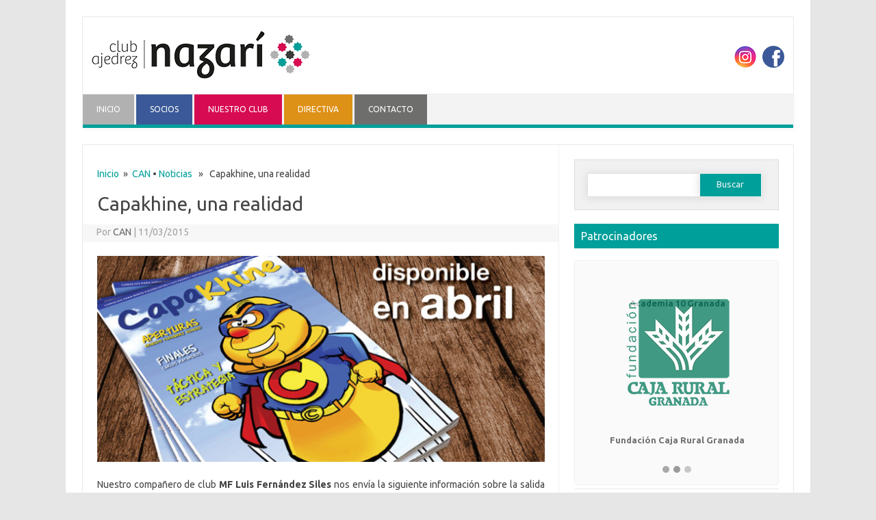

--- FILE ---
content_type: text/html; charset=UTF-8
request_url: https://www.ajedreznazari.es/capakhine-una-realidad/
body_size: 16919
content:
<!DOCTYPE html>

<!--[if IE 7]>
<html class="ie ie7" dir="ltr" lang="es" prefix="og: https://ogp.me/ns#">
<![endif]-->
<!--[if IE 8]>
<html class="ie ie8" dir="ltr" lang="es" prefix="og: https://ogp.me/ns#">
<![endif]-->
<!--[if !(IE 7) | !(IE 8)  ]><!-->
<html dir="ltr" lang="es" prefix="og: https://ogp.me/ns#">
<!--<![endif]-->
<head>
<meta charset="UTF-8" />
<meta name="viewport" content="width=device-width" />
<title>Capakhine, una realidad - Club Ajedrez Nazarí</title><link rel="preload" data-rocket-preload as="style" href="https://fonts.googleapis.com/css?family=Ubuntu%3A400%2C700&#038;subset=latin%2Clatin-ext&#038;display=swap" /><link rel="stylesheet" href="https://fonts.googleapis.com/css?family=Ubuntu%3A400%2C700&#038;subset=latin%2Clatin-ext&#038;display=swap" media="print" onload="this.media='all'" /><noscript><link rel="stylesheet" href="https://fonts.googleapis.com/css?family=Ubuntu%3A400%2C700&#038;subset=latin%2Clatin-ext&#038;display=swap" /></noscript>
<link rel="profile" href="https://gmpg.org/xfn/11" />
<link data-minify="1" rel="stylesheet" type="text/css" media="all" href="https://www.ajedreznazari.es/wp-content/cache/min/1/wp-content/themes/iconic-one-pro/style.css?ver=1764865671" />
<link rel="pingback" href="https://www.ajedreznazari.es/xmlrpc.php" />
<link rel="shortcut icon" href="https://www.ajedreznazari.es/wp-content/uploads/2018/09/favicon.ico" />
<!--[if lt IE 9]>
<script src="https://www.ajedreznazari.es/wp-content/themes/iconic-one-pro/js/html5.js" type="text/javascript"></script>
<![endif]-->
<style type="text/css">

<!--Theme color-->
	.themonic-nav .current-menu-item a, .themonic-nav .current-menu-ancestor a, .themonic-nav .current_page_item a, .themonic-nav .current_page_ancestor a {
    background: #019f9a;
    color: #FFFFFF;
    font-weight: bold;
}
.themonic-nav ul.nav-menu, .themonic-nav div.nav-menu ul {
    background: none repeat scroll 0 0 #F3F3F3;
    border-bottom: 5px solid #019f9a;
    }		
.themonic-nav li a:hover {
	background: #019f9a;
}
.themonic-nav li:hover {
	background: #019f9a;
}
.themonic-nav .current-menu-item a, .themonic-nav .current-menu-ancestor a, .themonic-nav .current_page_item a, .themonic-nav .current_page_ancestor a {
    color: #ffffff;
    font-weight: bold;
}
.themonic-nav li a:hover {
	color: #ffffff;
}
.categories a {
    background:#019f9a;
}
.read-more a {
					color: #019f9a;
}
.featured-post {
    color: #019f9a;
}
#emailsubmit {
    background: #019f9a;
}
#searchsubmit {
    background: #019f9a;
}
.themonic-nav .current-menu-item a, .themonic-nav .current-menu-ancestor a, .themonic-nav .current_page_item a, .themonic-nav .current_page_ancestor a {
    background: #019f9a;
}
.comments-area article {
    border-color: #E1E1E1 #E1E1E1 #019f9a;
}
@media screen and (max-width: 767px) {
.themonic-nav ul.nav-menu, .themonic-nav div.nav-menu > ul, .themonic-nav li {
    border-bottom: none;
    }
}
					.socialmedia img { border-radius: 20px;}
	</style>


		<!-- All in One SEO 4.9.3 - aioseo.com -->
	<meta name="description" content="Nuestro compañero de club MF Luis Fernández Siles nos envía la siguiente información sobre la salida de su nuevo proyecto, CAPAKHINE: &quot;Estimados amigos, tras una larga época de trabajo nace un nuevo proyecto que me gustaría compartir con vosotros. Se trata de una revista de ajedrez, en papel (y además de buena calidad) a todo" />
	<meta name="robots" content="max-image-preview:large" />
	<meta name="author" content="CAN"/>
	<link rel="canonical" href="https://www.ajedreznazari.es/capakhine-una-realidad/" />
	<meta name="generator" content="All in One SEO (AIOSEO) 4.9.3" />
		<meta property="og:locale" content="es_ES" />
		<meta property="og:site_name" content="Club Ajedrez Nazarí - Ajedrez en Granada" />
		<meta property="og:type" content="article" />
		<meta property="og:title" content="Capakhine, una realidad - Club Ajedrez Nazarí" />
		<meta property="og:description" content="Nuestro compañero de club MF Luis Fernández Siles nos envía la siguiente información sobre la salida de su nuevo proyecto, CAPAKHINE: &quot;Estimados amigos, tras una larga época de trabajo nace un nuevo proyecto que me gustaría compartir con vosotros. Se trata de una revista de ajedrez, en papel (y además de buena calidad) a todo" />
		<meta property="og:url" content="https://www.ajedreznazari.es/capakhine-una-realidad/" />
		<meta property="og:image" content="https://www.ajedreznazari.es/wp-content/uploads/2014/07/can.png" />
		<meta property="og:image:secure_url" content="https://www.ajedreznazari.es/wp-content/uploads/2014/07/can.png" />
		<meta property="og:image:width" content="200" />
		<meta property="og:image:height" content="200" />
		<meta property="article:published_time" content="2015-03-11T20:55:02+00:00" />
		<meta property="article:modified_time" content="2018-11-26T19:33:05+00:00" />
		<meta property="article:publisher" content="https://www.facebook.com/clubajedrez.nazari" />
		<meta name="twitter:card" content="summary" />
		<meta name="twitter:site" content="@ajedreznazari" />
		<meta name="twitter:title" content="Capakhine, una realidad - Club Ajedrez Nazarí" />
		<meta name="twitter:description" content="Nuestro compañero de club MF Luis Fernández Siles nos envía la siguiente información sobre la salida de su nuevo proyecto, CAPAKHINE: &quot;Estimados amigos, tras una larga época de trabajo nace un nuevo proyecto que me gustaría compartir con vosotros. Se trata de una revista de ajedrez, en papel (y además de buena calidad) a todo" />
		<meta name="twitter:creator" content="@ajedreznazari" />
		<meta name="twitter:image" content="https://www.ajedreznazari.es/wp-content/uploads/2014/07/can.png" />
		<script type="application/ld+json" class="aioseo-schema">
			{"@context":"https:\/\/schema.org","@graph":[{"@type":"BlogPosting","@id":"https:\/\/www.ajedreznazari.es\/capakhine-una-realidad\/#blogposting","name":"Capakhine, una realidad - Club Ajedrez Nazar\u00ed","headline":"Capakhine, una realidad","author":{"@id":"https:\/\/www.ajedreznazari.es\/author\/can\/#author"},"publisher":{"@id":"https:\/\/www.ajedreznazari.es\/#organization"},"image":{"@type":"ImageObject","url":"https:\/\/www.ajedreznazari.es\/wp-content\/uploads\/2015\/03\/capakhine.jpg","width":1000,"height":460},"datePublished":"2015-03-11T21:55:02+01:00","dateModified":"2018-11-26T20:33:05+01:00","inLanguage":"es-ES","mainEntityOfPage":{"@id":"https:\/\/www.ajedreznazari.es\/capakhine-una-realidad\/#webpage"},"isPartOf":{"@id":"https:\/\/www.ajedreznazari.es\/capakhine-una-realidad\/#webpage"},"articleSection":"CAN, Noticias"},{"@type":"BreadcrumbList","@id":"https:\/\/www.ajedreznazari.es\/capakhine-una-realidad\/#breadcrumblist","itemListElement":[{"@type":"ListItem","@id":"https:\/\/www.ajedreznazari.es#listItem","position":1,"name":"Home","item":"https:\/\/www.ajedreznazari.es","nextItem":{"@type":"ListItem","@id":"https:\/\/www.ajedreznazari.es\/categoria\/can\/#listItem","name":"CAN"}},{"@type":"ListItem","@id":"https:\/\/www.ajedreznazari.es\/categoria\/can\/#listItem","position":2,"name":"CAN","item":"https:\/\/www.ajedreznazari.es\/categoria\/can\/","nextItem":{"@type":"ListItem","@id":"https:\/\/www.ajedreznazari.es\/capakhine-una-realidad\/#listItem","name":"Capakhine, una realidad"},"previousItem":{"@type":"ListItem","@id":"https:\/\/www.ajedreznazari.es#listItem","name":"Home"}},{"@type":"ListItem","@id":"https:\/\/www.ajedreznazari.es\/capakhine-una-realidad\/#listItem","position":3,"name":"Capakhine, una realidad","previousItem":{"@type":"ListItem","@id":"https:\/\/www.ajedreznazari.es\/categoria\/can\/#listItem","name":"CAN"}}]},{"@type":"Organization","@id":"https:\/\/www.ajedreznazari.es\/#organization","name":"Club Ajedrez Nazar\u00ed","description":"Ajedrez en Granada","url":"https:\/\/www.ajedreznazari.es\/","logo":{"@type":"ImageObject","url":"https:\/\/www.ajedreznazari.es\/wp-content\/uploads\/2014\/07\/can.png","@id":"https:\/\/www.ajedreznazari.es\/capakhine-una-realidad\/#organizationLogo","width":200,"height":200},"image":{"@id":"https:\/\/www.ajedreznazari.es\/capakhine-una-realidad\/#organizationLogo"},"sameAs":["https:\/\/www.facebook.com\/clubajedrez.nazari","https:\/\/twitter.com\/ajedreznazari","https:\/\/www.instagram.com\/clubajedreznazari"]},{"@type":"Person","@id":"https:\/\/www.ajedreznazari.es\/author\/can\/#author","url":"https:\/\/www.ajedreznazari.es\/author\/can\/","name":"CAN","image":{"@type":"ImageObject","@id":"https:\/\/www.ajedreznazari.es\/capakhine-una-realidad\/#authorImage","url":"https:\/\/secure.gravatar.com\/avatar\/fbc91b11be7cfafe3cfe800570b2c144669e39574579118d26b29a0ab9e2285e?s=96&d=mm&r=g","width":96,"height":96,"caption":"CAN"}},{"@type":"WebPage","@id":"https:\/\/www.ajedreznazari.es\/capakhine-una-realidad\/#webpage","url":"https:\/\/www.ajedreznazari.es\/capakhine-una-realidad\/","name":"Capakhine, una realidad - Club Ajedrez Nazar\u00ed","description":"Nuestro compa\u00f1ero de club MF Luis Fern\u00e1ndez Siles nos env\u00eda la siguiente informaci\u00f3n sobre la salida de su nuevo proyecto, CAPAKHINE: \"Estimados amigos, tras una larga \u00e9poca de trabajo nace un nuevo proyecto que me gustar\u00eda compartir con vosotros. Se trata de una revista de ajedrez, en papel (y adem\u00e1s de buena calidad) a todo","inLanguage":"es-ES","isPartOf":{"@id":"https:\/\/www.ajedreznazari.es\/#website"},"breadcrumb":{"@id":"https:\/\/www.ajedreznazari.es\/capakhine-una-realidad\/#breadcrumblist"},"author":{"@id":"https:\/\/www.ajedreznazari.es\/author\/can\/#author"},"creator":{"@id":"https:\/\/www.ajedreznazari.es\/author\/can\/#author"},"image":{"@type":"ImageObject","url":"https:\/\/www.ajedreznazari.es\/wp-content\/uploads\/2015\/03\/capakhine.jpg","@id":"https:\/\/www.ajedreznazari.es\/capakhine-una-realidad\/#mainImage","width":1000,"height":460},"primaryImageOfPage":{"@id":"https:\/\/www.ajedreznazari.es\/capakhine-una-realidad\/#mainImage"},"datePublished":"2015-03-11T21:55:02+01:00","dateModified":"2018-11-26T20:33:05+01:00"},{"@type":"WebSite","@id":"https:\/\/www.ajedreznazari.es\/#website","url":"https:\/\/www.ajedreznazari.es\/","name":"Club Ajedrez Nazar\u00ed","description":"Ajedrez en Granada","inLanguage":"es-ES","publisher":{"@id":"https:\/\/www.ajedreznazari.es\/#organization"}}]}
		</script>
		<!-- All in One SEO -->

<link rel='dns-prefetch' href='//fonts.googleapis.com' />
<link rel='dns-prefetch' href='//www.googletagmanager.com' />
<link href='https://fonts.gstatic.com' crossorigin rel='preconnect' />
<link rel="alternate" type="application/rss+xml" title="Club Ajedrez Nazarí &raquo; Feed" href="https://www.ajedreznazari.es/feed/" />
<link rel="alternate" type="application/rss+xml" title="Club Ajedrez Nazarí &raquo; Feed de los comentarios" href="https://www.ajedreznazari.es/comments/feed/" />
<link rel="alternate" type="application/rss+xml" title="Club Ajedrez Nazarí &raquo; Comentario Capakhine, una realidad del feed" href="https://www.ajedreznazari.es/capakhine-una-realidad/feed/" />
<link rel="alternate" title="oEmbed (JSON)" type="application/json+oembed" href="https://www.ajedreznazari.es/wp-json/oembed/1.0/embed?url=https%3A%2F%2Fwww.ajedreznazari.es%2Fcapakhine-una-realidad%2F" />
<link rel="alternate" title="oEmbed (XML)" type="text/xml+oembed" href="https://www.ajedreznazari.es/wp-json/oembed/1.0/embed?url=https%3A%2F%2Fwww.ajedreznazari.es%2Fcapakhine-una-realidad%2F&#038;format=xml" />
<style id='wp-img-auto-sizes-contain-inline-css' type='text/css'>
img:is([sizes=auto i],[sizes^="auto," i]){contain-intrinsic-size:3000px 1500px}
/*# sourceURL=wp-img-auto-sizes-contain-inline-css */
</style>
<style id='wp-emoji-styles-inline-css' type='text/css'>

	img.wp-smiley, img.emoji {
		display: inline !important;
		border: none !important;
		box-shadow: none !important;
		height: 1em !important;
		width: 1em !important;
		margin: 0 0.07em !important;
		vertical-align: -0.1em !important;
		background: none !important;
		padding: 0 !important;
	}
/*# sourceURL=wp-emoji-styles-inline-css */
</style>
<style id='wp-block-library-inline-css' type='text/css'>
:root{--wp-block-synced-color:#7a00df;--wp-block-synced-color--rgb:122,0,223;--wp-bound-block-color:var(--wp-block-synced-color);--wp-editor-canvas-background:#ddd;--wp-admin-theme-color:#007cba;--wp-admin-theme-color--rgb:0,124,186;--wp-admin-theme-color-darker-10:#006ba1;--wp-admin-theme-color-darker-10--rgb:0,107,160.5;--wp-admin-theme-color-darker-20:#005a87;--wp-admin-theme-color-darker-20--rgb:0,90,135;--wp-admin-border-width-focus:2px}@media (min-resolution:192dpi){:root{--wp-admin-border-width-focus:1.5px}}.wp-element-button{cursor:pointer}:root .has-very-light-gray-background-color{background-color:#eee}:root .has-very-dark-gray-background-color{background-color:#313131}:root .has-very-light-gray-color{color:#eee}:root .has-very-dark-gray-color{color:#313131}:root .has-vivid-green-cyan-to-vivid-cyan-blue-gradient-background{background:linear-gradient(135deg,#00d084,#0693e3)}:root .has-purple-crush-gradient-background{background:linear-gradient(135deg,#34e2e4,#4721fb 50%,#ab1dfe)}:root .has-hazy-dawn-gradient-background{background:linear-gradient(135deg,#faaca8,#dad0ec)}:root .has-subdued-olive-gradient-background{background:linear-gradient(135deg,#fafae1,#67a671)}:root .has-atomic-cream-gradient-background{background:linear-gradient(135deg,#fdd79a,#004a59)}:root .has-nightshade-gradient-background{background:linear-gradient(135deg,#330968,#31cdcf)}:root .has-midnight-gradient-background{background:linear-gradient(135deg,#020381,#2874fc)}:root{--wp--preset--font-size--normal:16px;--wp--preset--font-size--huge:42px}.has-regular-font-size{font-size:1em}.has-larger-font-size{font-size:2.625em}.has-normal-font-size{font-size:var(--wp--preset--font-size--normal)}.has-huge-font-size{font-size:var(--wp--preset--font-size--huge)}.has-text-align-center{text-align:center}.has-text-align-left{text-align:left}.has-text-align-right{text-align:right}.has-fit-text{white-space:nowrap!important}#end-resizable-editor-section{display:none}.aligncenter{clear:both}.items-justified-left{justify-content:flex-start}.items-justified-center{justify-content:center}.items-justified-right{justify-content:flex-end}.items-justified-space-between{justify-content:space-between}.screen-reader-text{border:0;clip-path:inset(50%);height:1px;margin:-1px;overflow:hidden;padding:0;position:absolute;width:1px;word-wrap:normal!important}.screen-reader-text:focus{background-color:#ddd;clip-path:none;color:#444;display:block;font-size:1em;height:auto;left:5px;line-height:normal;padding:15px 23px 14px;text-decoration:none;top:5px;width:auto;z-index:100000}html :where(.has-border-color){border-style:solid}html :where([style*=border-top-color]){border-top-style:solid}html :where([style*=border-right-color]){border-right-style:solid}html :where([style*=border-bottom-color]){border-bottom-style:solid}html :where([style*=border-left-color]){border-left-style:solid}html :where([style*=border-width]){border-style:solid}html :where([style*=border-top-width]){border-top-style:solid}html :where([style*=border-right-width]){border-right-style:solid}html :where([style*=border-bottom-width]){border-bottom-style:solid}html :where([style*=border-left-width]){border-left-style:solid}html :where(img[class*=wp-image-]){height:auto;max-width:100%}:where(figure){margin:0 0 1em}html :where(.is-position-sticky){--wp-admin--admin-bar--position-offset:var(--wp-admin--admin-bar--height,0px)}@media screen and (max-width:600px){html :where(.is-position-sticky){--wp-admin--admin-bar--position-offset:0px}}

/*# sourceURL=wp-block-library-inline-css */
</style><style id='global-styles-inline-css' type='text/css'>
:root{--wp--preset--aspect-ratio--square: 1;--wp--preset--aspect-ratio--4-3: 4/3;--wp--preset--aspect-ratio--3-4: 3/4;--wp--preset--aspect-ratio--3-2: 3/2;--wp--preset--aspect-ratio--2-3: 2/3;--wp--preset--aspect-ratio--16-9: 16/9;--wp--preset--aspect-ratio--9-16: 9/16;--wp--preset--color--black: #000000;--wp--preset--color--cyan-bluish-gray: #abb8c3;--wp--preset--color--white: #ffffff;--wp--preset--color--pale-pink: #f78da7;--wp--preset--color--vivid-red: #cf2e2e;--wp--preset--color--luminous-vivid-orange: #ff6900;--wp--preset--color--luminous-vivid-amber: #fcb900;--wp--preset--color--light-green-cyan: #7bdcb5;--wp--preset--color--vivid-green-cyan: #00d084;--wp--preset--color--pale-cyan-blue: #8ed1fc;--wp--preset--color--vivid-cyan-blue: #0693e3;--wp--preset--color--vivid-purple: #9b51e0;--wp--preset--gradient--vivid-cyan-blue-to-vivid-purple: linear-gradient(135deg,rgb(6,147,227) 0%,rgb(155,81,224) 100%);--wp--preset--gradient--light-green-cyan-to-vivid-green-cyan: linear-gradient(135deg,rgb(122,220,180) 0%,rgb(0,208,130) 100%);--wp--preset--gradient--luminous-vivid-amber-to-luminous-vivid-orange: linear-gradient(135deg,rgb(252,185,0) 0%,rgb(255,105,0) 100%);--wp--preset--gradient--luminous-vivid-orange-to-vivid-red: linear-gradient(135deg,rgb(255,105,0) 0%,rgb(207,46,46) 100%);--wp--preset--gradient--very-light-gray-to-cyan-bluish-gray: linear-gradient(135deg,rgb(238,238,238) 0%,rgb(169,184,195) 100%);--wp--preset--gradient--cool-to-warm-spectrum: linear-gradient(135deg,rgb(74,234,220) 0%,rgb(151,120,209) 20%,rgb(207,42,186) 40%,rgb(238,44,130) 60%,rgb(251,105,98) 80%,rgb(254,248,76) 100%);--wp--preset--gradient--blush-light-purple: linear-gradient(135deg,rgb(255,206,236) 0%,rgb(152,150,240) 100%);--wp--preset--gradient--blush-bordeaux: linear-gradient(135deg,rgb(254,205,165) 0%,rgb(254,45,45) 50%,rgb(107,0,62) 100%);--wp--preset--gradient--luminous-dusk: linear-gradient(135deg,rgb(255,203,112) 0%,rgb(199,81,192) 50%,rgb(65,88,208) 100%);--wp--preset--gradient--pale-ocean: linear-gradient(135deg,rgb(255,245,203) 0%,rgb(182,227,212) 50%,rgb(51,167,181) 100%);--wp--preset--gradient--electric-grass: linear-gradient(135deg,rgb(202,248,128) 0%,rgb(113,206,126) 100%);--wp--preset--gradient--midnight: linear-gradient(135deg,rgb(2,3,129) 0%,rgb(40,116,252) 100%);--wp--preset--font-size--small: 13px;--wp--preset--font-size--medium: 20px;--wp--preset--font-size--large: 36px;--wp--preset--font-size--x-large: 42px;--wp--preset--spacing--20: 0.44rem;--wp--preset--spacing--30: 0.67rem;--wp--preset--spacing--40: 1rem;--wp--preset--spacing--50: 1.5rem;--wp--preset--spacing--60: 2.25rem;--wp--preset--spacing--70: 3.38rem;--wp--preset--spacing--80: 5.06rem;--wp--preset--shadow--natural: 6px 6px 9px rgba(0, 0, 0, 0.2);--wp--preset--shadow--deep: 12px 12px 50px rgba(0, 0, 0, 0.4);--wp--preset--shadow--sharp: 6px 6px 0px rgba(0, 0, 0, 0.2);--wp--preset--shadow--outlined: 6px 6px 0px -3px rgb(255, 255, 255), 6px 6px rgb(0, 0, 0);--wp--preset--shadow--crisp: 6px 6px 0px rgb(0, 0, 0);}:where(.is-layout-flex){gap: 0.5em;}:where(.is-layout-grid){gap: 0.5em;}body .is-layout-flex{display: flex;}.is-layout-flex{flex-wrap: wrap;align-items: center;}.is-layout-flex > :is(*, div){margin: 0;}body .is-layout-grid{display: grid;}.is-layout-grid > :is(*, div){margin: 0;}:where(.wp-block-columns.is-layout-flex){gap: 2em;}:where(.wp-block-columns.is-layout-grid){gap: 2em;}:where(.wp-block-post-template.is-layout-flex){gap: 1.25em;}:where(.wp-block-post-template.is-layout-grid){gap: 1.25em;}.has-black-color{color: var(--wp--preset--color--black) !important;}.has-cyan-bluish-gray-color{color: var(--wp--preset--color--cyan-bluish-gray) !important;}.has-white-color{color: var(--wp--preset--color--white) !important;}.has-pale-pink-color{color: var(--wp--preset--color--pale-pink) !important;}.has-vivid-red-color{color: var(--wp--preset--color--vivid-red) !important;}.has-luminous-vivid-orange-color{color: var(--wp--preset--color--luminous-vivid-orange) !important;}.has-luminous-vivid-amber-color{color: var(--wp--preset--color--luminous-vivid-amber) !important;}.has-light-green-cyan-color{color: var(--wp--preset--color--light-green-cyan) !important;}.has-vivid-green-cyan-color{color: var(--wp--preset--color--vivid-green-cyan) !important;}.has-pale-cyan-blue-color{color: var(--wp--preset--color--pale-cyan-blue) !important;}.has-vivid-cyan-blue-color{color: var(--wp--preset--color--vivid-cyan-blue) !important;}.has-vivid-purple-color{color: var(--wp--preset--color--vivid-purple) !important;}.has-black-background-color{background-color: var(--wp--preset--color--black) !important;}.has-cyan-bluish-gray-background-color{background-color: var(--wp--preset--color--cyan-bluish-gray) !important;}.has-white-background-color{background-color: var(--wp--preset--color--white) !important;}.has-pale-pink-background-color{background-color: var(--wp--preset--color--pale-pink) !important;}.has-vivid-red-background-color{background-color: var(--wp--preset--color--vivid-red) !important;}.has-luminous-vivid-orange-background-color{background-color: var(--wp--preset--color--luminous-vivid-orange) !important;}.has-luminous-vivid-amber-background-color{background-color: var(--wp--preset--color--luminous-vivid-amber) !important;}.has-light-green-cyan-background-color{background-color: var(--wp--preset--color--light-green-cyan) !important;}.has-vivid-green-cyan-background-color{background-color: var(--wp--preset--color--vivid-green-cyan) !important;}.has-pale-cyan-blue-background-color{background-color: var(--wp--preset--color--pale-cyan-blue) !important;}.has-vivid-cyan-blue-background-color{background-color: var(--wp--preset--color--vivid-cyan-blue) !important;}.has-vivid-purple-background-color{background-color: var(--wp--preset--color--vivid-purple) !important;}.has-black-border-color{border-color: var(--wp--preset--color--black) !important;}.has-cyan-bluish-gray-border-color{border-color: var(--wp--preset--color--cyan-bluish-gray) !important;}.has-white-border-color{border-color: var(--wp--preset--color--white) !important;}.has-pale-pink-border-color{border-color: var(--wp--preset--color--pale-pink) !important;}.has-vivid-red-border-color{border-color: var(--wp--preset--color--vivid-red) !important;}.has-luminous-vivid-orange-border-color{border-color: var(--wp--preset--color--luminous-vivid-orange) !important;}.has-luminous-vivid-amber-border-color{border-color: var(--wp--preset--color--luminous-vivid-amber) !important;}.has-light-green-cyan-border-color{border-color: var(--wp--preset--color--light-green-cyan) !important;}.has-vivid-green-cyan-border-color{border-color: var(--wp--preset--color--vivid-green-cyan) !important;}.has-pale-cyan-blue-border-color{border-color: var(--wp--preset--color--pale-cyan-blue) !important;}.has-vivid-cyan-blue-border-color{border-color: var(--wp--preset--color--vivid-cyan-blue) !important;}.has-vivid-purple-border-color{border-color: var(--wp--preset--color--vivid-purple) !important;}.has-vivid-cyan-blue-to-vivid-purple-gradient-background{background: var(--wp--preset--gradient--vivid-cyan-blue-to-vivid-purple) !important;}.has-light-green-cyan-to-vivid-green-cyan-gradient-background{background: var(--wp--preset--gradient--light-green-cyan-to-vivid-green-cyan) !important;}.has-luminous-vivid-amber-to-luminous-vivid-orange-gradient-background{background: var(--wp--preset--gradient--luminous-vivid-amber-to-luminous-vivid-orange) !important;}.has-luminous-vivid-orange-to-vivid-red-gradient-background{background: var(--wp--preset--gradient--luminous-vivid-orange-to-vivid-red) !important;}.has-very-light-gray-to-cyan-bluish-gray-gradient-background{background: var(--wp--preset--gradient--very-light-gray-to-cyan-bluish-gray) !important;}.has-cool-to-warm-spectrum-gradient-background{background: var(--wp--preset--gradient--cool-to-warm-spectrum) !important;}.has-blush-light-purple-gradient-background{background: var(--wp--preset--gradient--blush-light-purple) !important;}.has-blush-bordeaux-gradient-background{background: var(--wp--preset--gradient--blush-bordeaux) !important;}.has-luminous-dusk-gradient-background{background: var(--wp--preset--gradient--luminous-dusk) !important;}.has-pale-ocean-gradient-background{background: var(--wp--preset--gradient--pale-ocean) !important;}.has-electric-grass-gradient-background{background: var(--wp--preset--gradient--electric-grass) !important;}.has-midnight-gradient-background{background: var(--wp--preset--gradient--midnight) !important;}.has-small-font-size{font-size: var(--wp--preset--font-size--small) !important;}.has-medium-font-size{font-size: var(--wp--preset--font-size--medium) !important;}.has-large-font-size{font-size: var(--wp--preset--font-size--large) !important;}.has-x-large-font-size{font-size: var(--wp--preset--font-size--x-large) !important;}
/*# sourceURL=global-styles-inline-css */
</style>

<style id='classic-theme-styles-inline-css' type='text/css'>
/*! This file is auto-generated */
.wp-block-button__link{color:#fff;background-color:#32373c;border-radius:9999px;box-shadow:none;text-decoration:none;padding:calc(.667em + 2px) calc(1.333em + 2px);font-size:1.125em}.wp-block-file__button{background:#32373c;color:#fff;text-decoration:none}
/*# sourceURL=/wp-includes/css/classic-themes.min.css */
</style>

<link rel='stylesheet' id='custom-style-css' href='https://www.ajedreznazari.es/wp-content/themes/iconic-one-pro/custom.css?ver=6.9' type='text/css' media='all' />
<link data-minify="1" rel='stylesheet' id='fontawesome-css-css' href='https://www.ajedreznazari.es/wp-content/cache/min/1/wp-content/themes/iconic-one-pro/font/font-awesome.min.css?ver=1764865671' type='text/css' media='all' />
<link data-minify="1" rel='stylesheet' id='heateor_sss_frontend_css-css' href='https://www.ajedreznazari.es/wp-content/cache/min/1/wp-content/plugins/sassy-social-share/public/css/sassy-social-share-public.css?ver=1764865671' type='text/css' media='all' />
<style id='heateor_sss_frontend_css-inline-css' type='text/css'>
.heateor_sss_button_instagram span.heateor_sss_svg,a.heateor_sss_instagram span.heateor_sss_svg{background:radial-gradient(circle at 30% 107%,#fdf497 0,#fdf497 5%,#fd5949 45%,#d6249f 60%,#285aeb 90%)}.heateor_sss_horizontal_sharing .heateor_sss_svg,.heateor_sss_standard_follow_icons_container .heateor_sss_svg{color:#fff;border-width:0px;border-style:solid;border-color:transparent}.heateor_sss_horizontal_sharing .heateorSssTCBackground{color:#666}.heateor_sss_horizontal_sharing span.heateor_sss_svg:hover,.heateor_sss_standard_follow_icons_container span.heateor_sss_svg:hover{border-color:transparent;}.heateor_sss_vertical_sharing span.heateor_sss_svg,.heateor_sss_floating_follow_icons_container span.heateor_sss_svg{color:#fff;border-width:0px;border-style:solid;border-color:transparent;}.heateor_sss_vertical_sharing .heateorSssTCBackground{color:#666;}.heateor_sss_vertical_sharing span.heateor_sss_svg:hover,.heateor_sss_floating_follow_icons_container span.heateor_sss_svg:hover{border-color:transparent;}@media screen and (max-width:783px) {.heateor_sss_vertical_sharing{display:none!important}}
/*# sourceURL=heateor_sss_frontend_css-inline-css */
</style>
<link rel='stylesheet' id='wp-featherlight-css' href='https://www.ajedreznazari.es/wp-content/plugins/wp-featherlight/css/wp-featherlight.min.css?ver=1.3.4' type='text/css' media='all' />
<script type="text/javascript" src="https://www.ajedreznazari.es/wp-content/themes/iconic-one-pro/js/respond.min.js?ver=6.9" id="respond-js"></script>
<script type="text/javascript" src="https://www.ajedreznazari.es/wp-includes/js/jquery/jquery.min.js?ver=3.7.1" id="jquery-core-js"></script>
<script type="text/javascript" src="https://www.ajedreznazari.es/wp-includes/js/jquery/jquery-migrate.min.js?ver=3.4.1" id="jquery-migrate-js"></script>
<link rel="https://api.w.org/" href="https://www.ajedreznazari.es/wp-json/" /><link rel="alternate" title="JSON" type="application/json" href="https://www.ajedreznazari.es/wp-json/wp/v2/posts/918" /><link rel="EditURI" type="application/rsd+xml" title="RSD" href="https://www.ajedreznazari.es/xmlrpc.php?rsd" />
<meta name="generator" content="WordPress 6.9" />
<link rel='shortlink' href='https://www.ajedreznazari.es/?p=918' />

		<!-- GA Google Analytics @ https://m0n.co/ga -->
		<script async src="https://www.googletagmanager.com/gtag/js?id=G-70F9PKY32H"></script>
		<script>
			window.dataLayer = window.dataLayer || [];
			function gtag(){dataLayer.push(arguments);}
			gtag('js', new Date());
			gtag('config', 'G-70F9PKY32H');
		</script>

	<meta name="generator" content="Site Kit by Google 1.171.0" />		<style type="text/css" id="wp-custom-css">
			/* Hide reCaptcha badge
---------------------------------*/

.grecaptcha-badge {visibility: hidden;}

/* Menú CSS
---------------------------------*/
.btn-001 {
text-decoration:none;
background-color:#b1b1b1;}
.btn-002 {
text-decoration:none;
background-color:#d70b52;}
.btn-003 {
text-decoration:none;
background-color:#de9117;}
.btn-004 {
text-decoration:none;
background-color:#3b5998;}
.btn-005 {
text-decoration:none;
background-color:#6e6e6d;}

.adt-comment {
	visibility: hidden!important;}

.widget-area .widget-title{background-color:#019f9a !important;color:#ffffff!important;}

.themonic-logo {
    padding: 0;
    float: left;
	margin: 5px;}

.socialmedia {
    float: right;
    padding: px;
    text-align: right;
    width: 35%;
	margin-top: 35px;}
/* Contact Form 7 Input Fields CSS
---------------------------------*/
.themonic-social-share{display:none !important;}

.wpcf7 input[type="text"],
.wpcf7 input[type="email"],
.wpcf7 input[type="tel"],
textarea
{
	border: 1px solid #cccccc!important;
	font-size: 16px;
    background-color: #f5f5f5;
    border: none;
    color: #000;
    width: 95%;
    padding: 2%;
}
/* Contact Form 7 Submit Button 
-------------------------------*/

.wpcf7 input[type="submit"] {
    color: #ffffff;
    font-size: 18px;
    font-weight: 700;
    background: #494949;
    padding: 15px 25px 15px 25px;
    border: none;
    border-radius: 5px;
    width: auto;
    text-decoration: none;
    text-transform: uppercase;
    letter-spacing: 1px;
}

.wpcf7 input:hover[type="submit"] {
    background: #999999;
    transition: all 0.4s ease 0s;
}

.wpcf7 input:active[type="submit"] {
    background: #000000;
}

/* Contact Form 7 Form Background And Border CSS
-----------------------------------------------*/

#responsive-form{
	/*	max-width:600px; -- cambiar esto para conseguir el ancho de la forma deseada --*/
	margin:0 auto;
	width:100%;
}
.form-row{
	width: 100%;
}
.column-half, .column-full{
	float: left;
	position: relative;
	padding: 0.15rem;
	width:100%;
	-webkit-box-sizing: border-box;
	-moz-box-sizing: border-box;
	box-sizing: border-box
}
.clearfix:after {
	content: "";
	display: table;
	clear: both;
}

/**---------------- Media query ----------------**/
@media only screen and (min-width: 48em) { 
	.column-half{
		width: 50%;
	}
}		</style>
		<link data-minify="1" rel='stylesheet' id='owl_carousel_css-css' href='https://www.ajedreznazari.es/wp-content/cache/min/1/wp-content/plugins/slide-anything/owl-carousel/owl.carousel.css?ver=1764865671' type='text/css' media='all' />
<link data-minify="1" rel='stylesheet' id='owl_theme_css-css' href='https://www.ajedreznazari.es/wp-content/cache/min/1/wp-content/plugins/slide-anything/owl-carousel/sa-owl-theme.css?ver=1764865671' type='text/css' media='all' />
<link rel='stylesheet' id='owl_animate_css-css' href='https://www.ajedreznazari.es/wp-content/plugins/slide-anything/owl-carousel/animate.min.css?ver=2.0' type='text/css' media='all' />
<link data-minify="1" rel='stylesheet' id='lightgallery_css-css' href='https://www.ajedreznazari.es/wp-content/cache/min/1/wp-content/plugins/slide-anything/lightgallery/css/lightgallery.css?ver=1764865671' type='text/css' media='all' />
<link data-minify="1" rel='stylesheet' id='lightgallery_bundle_css-css' href='https://www.ajedreznazari.es/wp-content/cache/min/1/wp-content/plugins/slide-anything/lightgallery/css/lightgallery-bundle.min.css?ver=1764865671' type='text/css' media='all' />
<meta name="generator" content="WP Rocket 3.17.4" data-wpr-features="wpr_minify_css wpr_desktop" /></head>
<body data-rsssl=1 class="wp-singular post-template-default single single-post postid-918 single-format-standard wp-theme-iconic-one-pro wp-featherlight-captions custom-font-enabled single-author">
	
<div data-rocket-location-hash="57eb0956558bf7ad8062fd5c02b81560" id="page" class="hfeed site">
	<header data-rocket-location-hash="e6dec5522a8b56befa615ed1945d2e58" id="masthead" class="site-header" role="banner">
					<div data-rocket-location-hash="4d1719c0e3c91fb04c257c4dd49b7fe5" class="themonic-logo">
        <a href="https://www.ajedreznazari.es/" title="Club Ajedrez Nazarí" rel="home"><img src="https://www.ajedreznazari.es/wp-content/uploads/2018/09/logo-nazari-001.png" height="100px" width="333px"alt="Club Ajedrez Nazarí"></a>
		</div>
		<div data-rocket-location-hash="76cdab6e4aeb89ad20d4b2118bc41e1c" class="socialmedia">
							<a href="https://www.instagram.com/ajedreznazari" target="_blank"><img height="32px" width="32px" src="https://www.ajedreznazari.es/wp-content/themes/iconic-one-pro/img/instagram-001.png" title="Síguenos en Instagram" alt="Síguenos en Instagram"/></a> 
											<a href="https://www.facebook.com/ajedreznazari" target="_blank"><img height="32px" width="32px" src="https://www.ajedreznazari.es/wp-content/themes/iconic-one-pro/img/facebook.png" title="Síguenos en Facebook" alt="Síguenos en Facebook"/></a>
														</div>
			
		<nav id="site-navigation" class="themonic-nav" role="navigation">
			<a class="assistive-text" href="#content" title="Skip to content">Skip to content</a>
			<div class="menu-menu-container"><ul id="menu-top" class="nav-menu"><li id="menu-item-37" class="btn-001 menu-item menu-item-type-custom menu-item-object-custom menu-item-home menu-item-37"><a href="https://www.ajedreznazari.es"><span style="color: #ffffff;">Inicio</span></a></li>
<li id="menu-item-3402" class="btn-004 menu-item menu-item-type-custom menu-item-object-custom menu-item-3402"><a href="https://www.ajedreznazari.es/socios/"><span style="color: #ffffff;">Socios</span></a></li>
<li id="menu-item-3063" class="btn-002 menu-item menu-item-type-custom menu-item-object-custom menu-item-3063"><a href="https://www.ajedreznazari.es/club/"><span style="color: #ffffff;">Nuestro club</span></a></li>
<li id="menu-item-3401" class="btn-003 menu-item menu-item-type-custom menu-item-object-custom menu-item-3401"><a href="https://www.ajedreznazari.es/junta-directiva/"><span style="color: #ffffff;">Directiva</span></a></li>
<li id="menu-item-3403" class="btn-005 menu-item menu-item-type-custom menu-item-object-custom menu-item-3403"><a href="https://www.ajedreznazari.es/contacto"><span style="color: #ffffff;">Contacto</span></a></li>
</ul></div>		</nav><!-- #site-navigation -->
		<div data-rocket-location-hash="efd4e198d77daa3e330951be43db3c6c" class="clear"></div>
	</header><!-- #masthead -->
		<div data-rocket-location-hash="ce23399a1196fa099c5f435270914bd8" id="main" class="wrapper">
			<div data-rocket-location-hash="9cf0dcf3b8bede21c28cb13f719a1568" id="primary" class="site-content">
					<div class="themonic-breadcrumb"><a href="https://www.ajedreznazari.es">Inicio</a>&nbsp;&nbsp;&#187;&nbsp;&nbsp;<a href="https://www.ajedreznazari.es/categoria/can/" rel="category tag">CAN</a> &bull; <a href="https://www.ajedreznazari.es/categoria/noticias/" rel="category tag">Noticias</a> &nbsp;&nbsp;&#187;&nbsp;&nbsp; Capakhine, una realidad</div>
				<div id="content" role="main">

			
					<article id="post-918" class="post-918 post type-post status-publish format-standard has-post-thumbnail hentry category-can category-noticias">
				<header class="entry-header">
						<h1 class="entry-title">Capakhine, una realidad</h1>
									
	<div data-rocket-location-hash="716bef2b0b8a12771cfb507038520d9d" class="clear"></div>
	<div class="below-title-meta">
		<div class="adt">
		Por        <span class="vcard author">
        <span class="fn"><a href="https://www.ajedreznazari.es/author/can/" title="Entradas de CAN" rel="author">CAN</a></span>
        </span>
        <span class="meta-sep">|</span> 
        <span class="date updated">11/03/2015</span>		 
        </div>
		<div class="adt-comment">
		<span><a class="link-comments" href="https://www.ajedreznazari.es/capakhine-una-realidad/#comments">3 Comentarios</a></span> 
        </div>       
     </div><!-- below title meta end -->
	<div class="clear"></div>		
						</header><!-- .entry-header -->
		
				

	
			<div class="entry-content">
									<img width="665" height="306" src="https://www.ajedreznazari.es/wp-content/uploads/2015/03/capakhine-665x306.jpg" class="attachment-post-thumbnail size-post-thumbnail wp-post-image" alt="" decoding="async" fetchpriority="high" srcset="https://www.ajedreznazari.es/wp-content/uploads/2015/03/capakhine-665x306.jpg 665w, https://www.ajedreznazari.es/wp-content/uploads/2015/03/capakhine-300x138.jpg 300w, https://www.ajedreznazari.es/wp-content/uploads/2015/03/capakhine-768x353.jpg 768w, https://www.ajedreznazari.es/wp-content/uploads/2015/03/capakhine.jpg 1000w" sizes="(max-width: 665px) 100vw, 665px" />							<div style="text-align: justify;">Nuestro compañero de club <strong>MF Luis Fernández Siles</strong> nos envía la siguiente información sobre la salida de su nuevo proyecto, <strong>CAPAKHINE</strong>:</div>
<p><div style="text-align: justify;">«Estimados amigos, tras una larga época de trabajo nace un nuevo proyecto que me gustaría compartir con vosotros. Se trata de una revista de ajedrez, en papel (y además de buena calidad) a todo color, con contenidos didácticos para que los niños mejoren su ajedrez, y consejos y artículos de interés para los padres. La revista estará disponible en abril.</div>
<p><div style="text-align: justify;">Su nombre es Capakhine, mezcla de los dos genios del ajedrez Capablanca y Alekhine. Los suscriptores tienen acceso a vídeos, foros y material exclusivo en nuestra página web <a href="http://capakhine.es/" target="_blank">http://capakhine.es</a> Si accedéis a la web encontraréis información de la revista. Aunque la revista no estará disponible hasta abril, los que suscriban antes, tendrán acceso a los contenidos exclusivos para suscriptores, que se irán actualizando regularmente.</div>
<p><div style="text-align: justify;">Para celebrar el nacimiento del proyecto se puede descargar gratuitamente mi nuevo e-book: 20 Claves para jugar mejor la apertura.</div>
<p><div style="text-align: justify;">Nuestra idea es ofrecer material de calidad, a la altura cultural que el ajedrez se merece.</div>
<p><div style="text-align: justify;">Os agradecemos la difusión de este nuevo proyecto.</div>
<p><div style="text-align: justify;">Saludos cordiales.</div>
<div style="text-align: justify;">Luís Fernández Siles»</div>
<div class='heateorSssClear'></div><div  class='heateor_sss_sharing_container heateor_sss_horizontal_sharing' data-heateor-sss-href='https://www.ajedreznazari.es/capakhine-una-realidad/'><div class='heateor_sss_sharing_title' style="font-weight:bold" >¡Difunde la palabra!</div><div class="heateor_sss_sharing_ul"><a aria-label="Twitter" class="heateor_sss_button_twitter" href="https://twitter.com/intent/tweet?text=Capakhine%2C%20una%20realidad&url=https%3A%2F%2Fwww.ajedreznazari.es%2Fcapakhine-una-realidad%2F" title="Twitter" rel="nofollow noopener" target="_blank" style="font-size:32px!important;box-shadow:none;display:inline-block;vertical-align:middle"><span class="heateor_sss_svg heateor_sss_s__default heateor_sss_s_twitter" style="background-color:#55acee;width:35px;height:35px;border-radius:999px;display:inline-block;opacity:1;float:left;font-size:32px;box-shadow:none;display:inline-block;font-size:16px;padding:0 4px;vertical-align:middle;background-repeat:repeat;overflow:hidden;padding:0;cursor:pointer;box-sizing:content-box"><svg style="display:block;border-radius:999px;" focusable="false" aria-hidden="true" xmlns="http://www.w3.org/2000/svg" width="100%" height="100%" viewBox="-4 -4 39 39"><path d="M28 8.557a9.913 9.913 0 0 1-2.828.775 4.93 4.93 0 0 0 2.166-2.725 9.738 9.738 0 0 1-3.13 1.194 4.92 4.92 0 0 0-3.593-1.55 4.924 4.924 0 0 0-4.794 6.049c-4.09-.21-7.72-2.17-10.15-5.15a4.942 4.942 0 0 0-.665 2.477c0 1.71.87 3.214 2.19 4.1a4.968 4.968 0 0 1-2.23-.616v.06c0 2.39 1.7 4.38 3.952 4.83-.414.115-.85.174-1.297.174-.318 0-.626-.03-.928-.086a4.935 4.935 0 0 0 4.6 3.42 9.893 9.893 0 0 1-6.114 2.107c-.398 0-.79-.023-1.175-.068a13.953 13.953 0 0 0 7.55 2.213c9.056 0 14.01-7.507 14.01-14.013 0-.213-.005-.426-.015-.637.96-.695 1.795-1.56 2.455-2.55z" fill="#fff"></path></svg></span></a><a aria-label="Reddit" class="heateor_sss_button_reddit" href="https://reddit.com/submit?url=https%3A%2F%2Fwww.ajedreznazari.es%2Fcapakhine-una-realidad%2F&title=Capakhine%2C%20una%20realidad" title="Reddit" rel="nofollow noopener" target="_blank" style="font-size:32px!important;box-shadow:none;display:inline-block;vertical-align:middle"><span class="heateor_sss_svg heateor_sss_s__default heateor_sss_s_reddit" style="background-color:#ff5700;width:35px;height:35px;border-radius:999px;display:inline-block;opacity:1;float:left;font-size:32px;box-shadow:none;display:inline-block;font-size:16px;padding:0 4px;vertical-align:middle;background-repeat:repeat;overflow:hidden;padding:0;cursor:pointer;box-sizing:content-box"><svg style="display:block;border-radius:999px;" focusable="false" aria-hidden="true" xmlns="http://www.w3.org/2000/svg" width="100%" height="100%" viewBox="-3.5 -3.5 39 39"><path d="M28.543 15.774a2.953 2.953 0 0 0-2.951-2.949 2.882 2.882 0 0 0-1.9.713 14.075 14.075 0 0 0-6.85-2.044l1.38-4.349 3.768.884a2.452 2.452 0 1 0 .24-1.176l-4.274-1a.6.6 0 0 0-.709.4l-1.659 5.224a14.314 14.314 0 0 0-7.316 2.029 2.908 2.908 0 0 0-1.872-.681 2.942 2.942 0 0 0-1.618 5.4 5.109 5.109 0 0 0-.062.765c0 4.158 5.037 7.541 11.229 7.541s11.22-3.383 11.22-7.541a5.2 5.2 0 0 0-.053-.706 2.963 2.963 0 0 0 1.427-2.51zm-18.008 1.88a1.753 1.753 0 0 1 1.73-1.74 1.73 1.73 0 0 1 1.709 1.74 1.709 1.709 0 0 1-1.709 1.711 1.733 1.733 0 0 1-1.73-1.711zm9.565 4.968a5.573 5.573 0 0 1-4.081 1.272h-.032a5.576 5.576 0 0 1-4.087-1.272.6.6 0 0 1 .844-.854 4.5 4.5 0 0 0 3.238.927h.032a4.5 4.5 0 0 0 3.237-.927.6.6 0 1 1 .844.854zm-.331-3.256a1.726 1.726 0 1 1 1.709-1.712 1.717 1.717 0 0 1-1.712 1.712z" fill="#fff"/></svg></span></a><a aria-label="Linkedin" class="heateor_sss_button_linkedin" href="https://www.linkedin.com/sharing/share-offsite/?url=https%3A%2F%2Fwww.ajedreznazari.es%2Fcapakhine-una-realidad%2F" title="Linkedin" rel="nofollow noopener" target="_blank" style="font-size:32px!important;box-shadow:none;display:inline-block;vertical-align:middle"><span class="heateor_sss_svg heateor_sss_s__default heateor_sss_s_linkedin" style="background-color:#0077b5;width:35px;height:35px;border-radius:999px;display:inline-block;opacity:1;float:left;font-size:32px;box-shadow:none;display:inline-block;font-size:16px;padding:0 4px;vertical-align:middle;background-repeat:repeat;overflow:hidden;padding:0;cursor:pointer;box-sizing:content-box"><svg style="display:block;border-radius:999px;" focusable="false" aria-hidden="true" xmlns="http://www.w3.org/2000/svg" width="100%" height="100%" viewBox="0 0 32 32"><path d="M6.227 12.61h4.19v13.48h-4.19V12.61zm2.095-6.7a2.43 2.43 0 0 1 0 4.86c-1.344 0-2.428-1.09-2.428-2.43s1.084-2.43 2.428-2.43m4.72 6.7h4.02v1.84h.058c.56-1.058 1.927-2.176 3.965-2.176 4.238 0 5.02 2.792 5.02 6.42v7.395h-4.183v-6.56c0-1.564-.03-3.574-2.178-3.574-2.18 0-2.514 1.7-2.514 3.46v6.668h-4.187V12.61z" fill="#fff"></path></svg></span></a><a aria-label="Whatsapp" class="heateor_sss_whatsapp" href="https://api.whatsapp.com/send?text=Capakhine%2C%20una%20realidad%20https%3A%2F%2Fwww.ajedreznazari.es%2Fcapakhine-una-realidad%2F" title="Whatsapp" rel="nofollow noopener" target="_blank" style="font-size:32px!important;box-shadow:none;display:inline-block;vertical-align:middle"><span class="heateor_sss_svg" style="background-color:#55eb4c;width:35px;height:35px;border-radius:999px;display:inline-block;opacity:1;float:left;font-size:32px;box-shadow:none;display:inline-block;font-size:16px;padding:0 4px;vertical-align:middle;background-repeat:repeat;overflow:hidden;padding:0;cursor:pointer;box-sizing:content-box"><svg style="display:block;border-radius:999px;" focusable="false" aria-hidden="true" xmlns="http://www.w3.org/2000/svg" width="100%" height="100%" viewBox="-6 -5 40 40"><path class="heateor_sss_svg_stroke heateor_sss_no_fill" stroke="#fff" stroke-width="2" fill="none" d="M 11.579798566743314 24.396926207859085 A 10 10 0 1 0 6.808479557110079 20.73576436351046"></path><path d="M 7 19 l -1 6 l 6 -1" class="heateor_sss_no_fill heateor_sss_svg_stroke" stroke="#fff" stroke-width="2" fill="none"></path><path d="M 10 10 q -1 8 8 11 c 5 -1 0 -6 -1 -3 q -4 -3 -5 -5 c 4 -2 -1 -5 -1 -4" fill="#fff"></path></svg></span></a><a aria-label="Facebook" class="heateor_sss_facebook" href="https://www.facebook.com/sharer/sharer.php?u=https%3A%2F%2Fwww.ajedreznazari.es%2Fcapakhine-una-realidad%2F" title="Facebook" rel="nofollow noopener" target="_blank" style="font-size:32px!important;box-shadow:none;display:inline-block;vertical-align:middle"><span class="heateor_sss_svg" style="background-color:#0765FE;width:35px;height:35px;border-radius:999px;display:inline-block;opacity:1;float:left;font-size:32px;box-shadow:none;display:inline-block;font-size:16px;padding:0 4px;vertical-align:middle;background-repeat:repeat;overflow:hidden;padding:0;cursor:pointer;box-sizing:content-box"><svg style="display:block;border-radius:999px;" focusable="false" aria-hidden="true" xmlns="http://www.w3.org/2000/svg" width="100%" height="100%" viewBox="0 0 32 32"><path fill="#fff" d="M28 16c0-6.627-5.373-12-12-12S4 9.373 4 16c0 5.628 3.875 10.35 9.101 11.647v-7.98h-2.474V16H13.1v-1.58c0-4.085 1.849-5.978 5.859-5.978.76 0 2.072.15 2.608.298v3.325c-.283-.03-.775-.045-1.386-.045-1.967 0-2.728.745-2.728 2.683V16h3.92l-.673 3.667h-3.247v8.245C23.395 27.195 28 22.135 28 16Z"></path></svg></span></a><a aria-label="Email" class="heateor_sss_email" href="https://www.ajedreznazari.es/capakhine-una-realidad/" onclick="event.preventDefault();window.open('mailto:?subject=' + decodeURIComponent('Capakhine%2C%20una%20realidad').replace('&', '%26') + '&body=https%3A%2F%2Fwww.ajedreznazari.es%2Fcapakhine-una-realidad%2F', '_blank')" title="Email" rel="noopener" style="font-size:32px!important;box-shadow:none;display:inline-block;vertical-align:middle"><span class="heateor_sss_svg" style="background-color:#649a3f;width:35px;height:35px;border-radius:999px;display:inline-block;opacity:1;float:left;font-size:32px;box-shadow:none;display:inline-block;font-size:16px;padding:0 4px;vertical-align:middle;background-repeat:repeat;overflow:hidden;padding:0;cursor:pointer;box-sizing:content-box"><svg style="display:block;border-radius:999px;" focusable="false" aria-hidden="true" xmlns="http://www.w3.org/2000/svg" width="100%" height="100%" viewBox="-.75 -.5 36 36"><path d="M 5.5 11 h 23 v 1 l -11 6 l -11 -6 v -1 m 0 2 l 11 6 l 11 -6 v 11 h -22 v -11" stroke-width="1" fill="#fff"></path></svg></span></a><a aria-label="Telegram" class="heateor_sss_button_telegram" href="https://telegram.me/share/url?url=https%3A%2F%2Fwww.ajedreznazari.es%2Fcapakhine-una-realidad%2F&text=Capakhine%2C%20una%20realidad" title="Telegram" rel="nofollow noopener" target="_blank" style="font-size:32px!important;box-shadow:none;display:inline-block;vertical-align:middle"><span class="heateor_sss_svg heateor_sss_s__default heateor_sss_s_telegram" style="background-color:#3da5f1;width:35px;height:35px;border-radius:999px;display:inline-block;opacity:1;float:left;font-size:32px;box-shadow:none;display:inline-block;font-size:16px;padding:0 4px;vertical-align:middle;background-repeat:repeat;overflow:hidden;padding:0;cursor:pointer;box-sizing:content-box"><svg style="display:block;border-radius:999px;" focusable="false" aria-hidden="true" xmlns="http://www.w3.org/2000/svg" width="100%" height="100%" viewBox="0 0 32 32"><path fill="#fff" d="M25.515 6.896L6.027 14.41c-1.33.534-1.322 1.276-.243 1.606l5 1.56 1.72 5.66c.226.625.115.873.77.873.506 0 .73-.235 1.012-.51l2.43-2.363 5.056 3.734c.93.514 1.602.25 1.834-.863l3.32-15.638c.338-1.363-.52-1.98-1.41-1.577z"></path></svg></span></a><a class="heateor_sss_more" aria-label="More" title="More" rel="nofollow noopener" style="font-size: 32px!important;border:0;box-shadow:none;display:inline-block!important;font-size:16px;padding:0 4px;vertical-align: middle;display:inline;" href="https://www.ajedreznazari.es/capakhine-una-realidad/" onclick="event.preventDefault()"><span class="heateor_sss_svg" style="background-color:#ee8e2d;width:35px;height:35px;border-radius:999px;display:inline-block!important;opacity:1;float:left;font-size:32px!important;box-shadow:none;display:inline-block;font-size:16px;padding:0 4px;vertical-align:middle;display:inline;background-repeat:repeat;overflow:hidden;padding:0;cursor:pointer;box-sizing:content-box;" onclick="heateorSssMoreSharingPopup(this, 'https://www.ajedreznazari.es/capakhine-una-realidad/', 'Capakhine%2C%20una%20realidad', '' )"><svg xmlns="http://www.w3.org/2000/svg" xmlns:xlink="http://www.w3.org/1999/xlink" viewBox="-.3 0 32 32" version="1.1" width="100%" height="100%" style="display:block;border-radius:999px;" xml:space="preserve"><g><path fill="#fff" d="M18 14V8h-4v6H8v4h6v6h4v-6h6v-4h-6z" fill-rule="evenodd"></path></g></svg></span></a></div><div class="heateorSssClear"></div></div><div class='heateorSssClear'></div>					</div><!-- .entry-content -->
	
			
						<div class="themonic-social-share">
			<ul>
								
             	
						</ul>
			<div class="clear"></div>
			</div>
					<footer class="entry-meta">
		<div class="categories"><a href="https://www.ajedreznazari.es/categoria/can/" rel="category tag">CAN</a> <a href="https://www.ajedreznazari.es/categoria/noticias/" rel="category tag">Noticias</a></div> <div class="tags"></div> 
				
			
			
			
		<div class="clear"></div>
					</footer><!-- .entry-meta -->
	</article><!-- #post -->
		
			
		
	<div class="relatedposts"><p>Más noticias</p><ul>
			<li>
								<div class="relatedcontent">
					<a href="https://www.ajedreznazari.es/nazari-fundacion-caja-rural-granada-asciende-a-liga-andaluza/" rel="bookmark" title="Nazarí «Fundación Caja Rural Granada» asciende a liga andaluza">Nazarí «Fundación Caja Rural Granada» asciende a liga andaluza</a>
				</div>
			
			</li>
		
			<li>
								<div class="relatedcontent">
					<a href="https://www.ajedreznazari.es/campeonato-provincial-por-equipos-2025-nazari-fundacion-caja-rural-granada-campeon-invicto/" rel="bookmark" title="Campeonato provincial por equipos 2025: Nazarí «Fundación Caja Rural Granada» campeón invicto">Campeonato provincial por equipos 2025: Nazarí «Fundación Caja Rural Granada» campeón invicto</a>
				</div>
			
			</li>
		
			<li>
								<div class="relatedcontent">
					<a href="https://www.ajedreznazari.es/nazari-fundacion-caja-rural-granada-a-un-paso-del-titulo/" rel="bookmark" title="Nazarí «Fundación Caja Rural Granada» a un paso del título">Nazarí «Fundación Caja Rural Granada» a un paso del título</a>
				</div>
			
			</li>
		
			<li>
								<div class="relatedcontent">
					<a href="https://www.ajedreznazari.es/el-nazari-fundacion-caja-rural-granada-sigue-brillando-en-liga-provincial/" rel="bookmark" title="Nazarí «Fundación Caja Rural Granada» sigue brillando en Liga provincial">Nazarí «Fundación Caja Rural Granada» sigue brillando en Liga provincial</a>
				</div>
			
			</li>
		</ul></div>							
				<nav class="nav-single">
					<div class="assistive-text">Navegación</div>
					<span class="nav-previous"><a href="https://www.ajedreznazari.es/el-parlamento-impulsa-el-ajedrez-como-asignatura-en-espana/" rel="prev"><span class="meta-nav">&larr;</span> El Parlamento impulsa el ajedrez como asignatura en España</a></span>
					<span class="nav-next"><a href="https://www.ajedreznazari.es/javier-jimenez-campeon-sub16-de-granada/" rel="next">Javier Jiménez Campeón Sub16 de Granada <span class="meta-nav">&rarr;</span></a></span>
				</nav><!-- .nav-single -->

				
<div id="comments" class="comments-area">

	
	
	
</div><!-- #comments .comments-area -->
			
		</div><!-- #content -->
	</div><!-- #primary -->


			<div data-rocket-location-hash="10e004d816d43ff6f78b963cbd9100d8" id="secondary" class="widget-area" role="complementary">
			<aside id="search-2" class="widget widget_search"><form role="search" method="get" id="searchform" class="searchform" action="https://www.ajedreznazari.es/">
				<div>
					<label class="screen-reader-text" for="s">Buscar:</label>
					<input type="text" value="" name="s" id="s" />
					<input type="submit" id="searchsubmit" value="Buscar" />
				</div>
			</form></aside><aside id="text-6" class="widget widget_text"><p class="widget-title">Patrocinadores</p>			<div class="textwidget"><div class='white' style='background:#fafafa; border:solid 1px #f0f0f0; border-radius:5px; padding:8px 8px 8px 8px;'>
<div id='sample_slider' class='owl-carousel sa_owl_theme owl-pagination-true autohide-arrows' data-slider-id='sample_slider' style='visibility:hidden;'>
<div id='sample_slider_slide01' class='sa_hover_container' style='padding:5% 5%; margin:0px 0%; background-color:rgb(250, 250, 250); '><div style="text-align: center;padding-bottom: 10px">
<div><a href="https://www.fundacioncrg.com" target="_blank" rel="noopener"><img loading="lazy" decoding="async" class="wp-image-3396 size-full aligncenter" title="Fundación Caja Rural Granada" src="https://www.ajedreznazari.es/wp-content/uploads/2025/01/fundacion-caja-rural-granada.png" alt="Fundación Caja Rural Granada" width="200" height="200" /><br /></a></div>
<h3>Fundación Caja Rural Granada</h3>
</div></div>
<div id='sample_slider_slide02' class='sa_hover_container' style='padding:5% 5%; margin:0px 0%; '><div style="text-align: center;padding-bottom: 10px">
<div><a href="https://www.academia10granada.com" target="_blank" rel="noopener"><img loading="lazy" decoding="async" class="wp-image-2807 size-full aligncenter" title="Academia 10 Granada" src="https://www.ajedreznazari.es/wp-content/uploads/2021/09/academia-10-granada-logo-footer-1.png" alt="Academia 10 Granada" width="200" height="200" /></a></div>
<h3>Academia 10 Granada</h3>
</div></div>
<div id='sample_slider_slide03' class='sa_hover_container' style='padding:5% 5%; margin:0px 0%; '><div style="text-align: center;padding-bottom: 10px">
<div><a href="https://grupoeidos.com" target="_blank" rel="noopener"><img loading="lazy" decoding="async" class="wp-image-3014 size-full aligncenter" title="Grupo Eidos Inmobiliaria" src="https://www.ajedreznazari.es/wp-content/uploads/2021/11/logo-grupo-eidos.jpg" alt="Grupo Eidos Inmobiliaria" width="200" height="200" /></a></div>
<h3 style="text-align: center">Grupo Eidos Inmobiliaria</h3></div></div>
</div>
</div>
<script type='text/javascript'>
	jQuery(document).ready(function() {
		jQuery('#sample_slider').owlCarousel({
			items : 1,
			animateOut : 'fadeOut',
			smartSpeed : 300,
			autoplay : true,
			autoplayTimeout : 4000,
			autoplayHoverPause : true,
			smartSpeed : 300,
			fluidSpeed : 300,
			autoplaySpeed : 300,
			navSpeed : 300,
			dotsSpeed : 300,
			loop : true,
			nav : true,
			navText : ['Previous','Next'],
			dots : true,
			responsiveRefreshRate : 200,
			slideBy : 1,
			mergeFit : true,
			autoHeight : false,
			mouseDrag : false,
			touchDrag : true
		});
		jQuery('#sample_slider').css('visibility', 'visible');
		sa_resize_sample_slider();
		window.addEventListener('resize', sa_resize_sample_slider);
		function sa_resize_sample_slider() {
			var min_height = '50';
			var win_width = jQuery(window).width();
			var slider_width = jQuery('#sample_slider').width();
			if (win_width < 480) {
				var slide_width = slider_width / 1;
			} else if (win_width < 768) {
				var slide_width = slider_width / 1;
			} else if (win_width < 980) {
				var slide_width = slider_width / 1;
			} else if (win_width < 1200) {
				var slide_width = slider_width / 1;
			} else if (win_width < 1500) {
				var slide_width = slider_width / 1;
			} else {
				var slide_width = slider_width / 1;
			}
			slide_width = Math.round(slide_width);
			var slide_height = '0';
			if (min_height == 'aspect43') {
				slide_height = (slide_width / 4) * 3;				slide_height = Math.round(slide_height);
			} else if (min_height == 'aspect169') {
				slide_height = (slide_width / 16) * 9;				slide_height = Math.round(slide_height);
			} else {
				slide_height = (slide_width / 100) * min_height;				slide_height = Math.round(slide_height);
			}
			jQuery('#sample_slider .owl-item .sa_hover_container').css('min-height', slide_height+'px');
		}
		var owl_goto = jQuery('#sample_slider');
		jQuery('.sample_slider_goto1').click(function(event){
			owl_goto.trigger('to.owl.carousel', 0);
		});
		jQuery('.sample_slider_goto2').click(function(event){
			owl_goto.trigger('to.owl.carousel', 1);
		});
		jQuery('.sample_slider_goto3').click(function(event){
			owl_goto.trigger('to.owl.carousel', 2);
		});
		var resize_3003 = jQuery('.owl-carousel');
		resize_3003.on('initialized.owl.carousel', function(e) {
			if (typeof(Event) === 'function') {
				window.dispatchEvent(new Event('resize'));
			} else {
				var evt = window.document.createEvent('UIEvents');
				evt.initUIEvent('resize', true, false, window, 0);
				window.dispatchEvent(evt);
			}
		});
	});
</script>

</div>
		</aside><aside id="custom_html-2" class="widget_text widget widget_custom_html"><p class="widget-title">¡Resuélvelos!</p><div class="textwidget custom-html-widget"><div align="center"><iframe width="256" scrolling="no" height="293" frameborder="0" src="https://www.shredderchess.com/online/playshredder/gdailytactics.php?mylang=en&mysize=26"></iframe></div></div></aside><aside id="custom_html-3" class="widget_text widget widget_custom_html"><p class="widget-title">Elo FIDE socios C.A.N.</p><div class="textwidget custom-html-widget"><iframe frameborder='0' scrolling='yes' width=500 height=380 src='https://chess-rankings.com/gadget/gadget.php?idRanking=262&style=vinsens'></iframe>

</div></aside><aside id="text-5" class="widget widget_text"><p class="widget-title">Enlaces</p>			<div class="textwidget"><ul class="fancy alt">
<li><a href="http://www.gefe.net/" target="_blank" rel="noopener">Plataforma GEFE</a></li>
<li><a href="https://ajedrezdamabaza.blogspot.com.es/" target="_blank" rel="noopener">C. A. Dama de Baza</a></li>
<li><a href="http://zubiajedrez.blogspot.com/" target="_blank" rel="noopener">C. A. La Zubia</a><i class="icon-network" style="color: #cb0101;"></i></li>
<li><a href="https://www.clubajedrezotura.org.es" target="_blank" rel="noopener">C. A. Otura</a></li>
<li><i class="icon-network" style="color: #cb0101;"></i><a href="https://clubajedrezpuertaelvira.blogspot.com.es/" target="_blank" rel="noopener">C. A. Puerta Elvira</a></li>
<li><a href="https://www.granadajedrez.com/" target="_blank" rel="noopener">Delegación Granadina</a></li>
<li><i class="icon-network" style="color: #cb0101;"></i><a href="http://www.fadajedrez.com/" target="_blank" rel="noopener">Federación Andaluza</a></li>
<li><i class="icon-network" style="color: #cb0101;"></i><a href="http://www.feda.org/" target="_blank" rel="noopener">Federación Española</a></li>
<li><i class="icon-network" style="color: #cb0101;"></i><a href="http://www.fide.com/" target="_blank" rel="noopener">Federación Internacional</a><i class="icon-network" style="color: #cb0101;"></i></li>
</ul>
</div>
		</aside>		</div><!-- #secondary -->
		</div><!-- #main .wrapper -->
			
	<footer data-rocket-location-hash="8f56384ee23e27dc2ea21f347e68b5c9" id="colophon" role="contentinfo">
		<div data-rocket-location-hash="3c8755e8095602f193fc5c914eab3aee" class="site-info">
		<div class="footercopy">Diseño: <a target="_blank" href="https://www.ajedreo.com">MCrespo</a></div>
		<div class="footercredit">2011 © Club Ajedrez Nazarí</div>
		<div class="clear"></div>
		</div><!-- .site-info -->
		</footer><!-- #colophon -->
		<div data-rocket-location-hash="7c7b2b48407c1999b41215792a55b04e" class="site-wordpress">
				
				</div><!-- .site-info -->
				<div class="clear"></div>
				
		</div><!-- #page -->
<script type="speculationrules">
{"prefetch":[{"source":"document","where":{"and":[{"href_matches":"/*"},{"not":{"href_matches":["/wp-*.php","/wp-admin/*","/wp-content/uploads/*","/wp-content/*","/wp-content/plugins/*","/wp-content/themes/iconic-one-pro/*","/*\\?(.+)"]}},{"not":{"selector_matches":"a[rel~=\"nofollow\"]"}},{"not":{"selector_matches":".no-prefetch, .no-prefetch a"}}]},"eagerness":"conservative"}]}
</script>
<script type="text/javascript" src="https://www.ajedreznazari.es/wp-content/themes/iconic-one-pro/js/selectnav.js?ver=1.0" id="themonic-mobile-navigation-js"></script>
<script type="text/javascript" id="heateor_sss_sharing_js-js-before">
/* <![CDATA[ */
function heateorSssLoadEvent(e) {var t=window.onload;if (typeof window.onload!="function") {window.onload=e}else{window.onload=function() {t();e()}}};	var heateorSssSharingAjaxUrl = 'https://www.ajedreznazari.es/wp-admin/admin-ajax.php', heateorSssCloseIconPath = 'https://www.ajedreznazari.es/wp-content/plugins/sassy-social-share/public/../images/close.png', heateorSssPluginIconPath = 'https://www.ajedreznazari.es/wp-content/plugins/sassy-social-share/public/../images/logo.png', heateorSssHorizontalSharingCountEnable = 0, heateorSssVerticalSharingCountEnable = 0, heateorSssSharingOffset = -10; var heateorSssMobileStickySharingEnabled = 0;var heateorSssCopyLinkMessage = "Enlace copiado.";var heateorSssUrlCountFetched = [], heateorSssSharesText = 'Compartidos', heateorSssShareText = 'Compartir';function heateorSssPopup(e) {window.open(e,"popUpWindow","height=400,width=600,left=400,top=100,resizable,scrollbars,toolbar=0,personalbar=0,menubar=no,location=no,directories=no,status")}
//# sourceURL=heateor_sss_sharing_js-js-before
/* ]]> */
</script>
<script type="text/javascript" src="https://www.ajedreznazari.es/wp-content/plugins/sassy-social-share/public/js/sassy-social-share-public.js?ver=3.3.79" id="heateor_sss_sharing_js-js"></script>
<script type="text/javascript" src="https://www.google.com/recaptcha/api.js?render=6Ldj-MwqAAAAAAwFqaD_CoCoewKl5MpW3HTDobGO&amp;ver=3.0" id="google-recaptcha-js"></script>
<script type="text/javascript" src="https://www.ajedreznazari.es/wp-includes/js/dist/vendor/wp-polyfill.min.js?ver=3.15.0" id="wp-polyfill-js"></script>
<script type="text/javascript" id="wpcf7-recaptcha-js-before">
/* <![CDATA[ */
var wpcf7_recaptcha = {
    "sitekey": "6Ldj-MwqAAAAAAwFqaD_CoCoewKl5MpW3HTDobGO",
    "actions": {
        "homepage": "homepage",
        "contactform": "contactform"
    }
};
//# sourceURL=wpcf7-recaptcha-js-before
/* ]]> */
</script>
<script type="text/javascript" src="https://www.ajedreznazari.es/wp-content/plugins/contact-form-7/modules/recaptcha/index.js?ver=6.1.4" id="wpcf7-recaptcha-js"></script>
<script type="text/javascript" src="https://www.ajedreznazari.es/wp-content/plugins/wp-featherlight/js/wpFeatherlight.pkgd.min.js?ver=1.3.4" id="wp-featherlight-js"></script>
<script type="text/javascript" src="https://www.ajedreznazari.es/wp-content/plugins/slide-anything/owl-carousel/owl.carousel.min.js?ver=2.2.1" id="owl_carousel_js-js"></script>
<script type="text/javascript" src="https://www.ajedreznazari.es/wp-content/plugins/slide-anything/js/jquery.mousewheel.min.js?ver=3.1.13" id="mousewheel_js-js"></script>
<script type="text/javascript" src="https://www.ajedreznazari.es/wp-content/plugins/slide-anything/owl-carousel/owl.carousel2.thumbs.min.js?ver=0.1.8" id="owl_thumbs_js-js"></script>
<script type="text/javascript" src="https://www.ajedreznazari.es/wp-content/plugins/slide-anything/lightgallery/lightgallery.min.js?ver=2.5.0" id="lightgallery_js-js"></script>
<script type="text/javascript" src="https://www.ajedreznazari.es/wp-content/plugins/slide-anything/lightgallery/plugins/video/lg-video.min.js?ver=2.5.0" id="lightgallery_video_js-js"></script>
<script type="text/javascript" src="https://www.ajedreznazari.es/wp-content/plugins/slide-anything/lightgallery/plugins/zoom/lg-zoom.min.js?ver=2.5.0" id="lightgallery_zoom_js-js"></script>
<script type="text/javascript" src="https://www.ajedreznazari.es/wp-content/plugins/slide-anything/lightgallery/plugins/autoplay/lg-autoplay.min.js?ver=2.5.0" id="lightgallery_autoplay_js-js"></script>
<script type="text/javascript" src="https://www.ajedreznazari.es/wp-content/plugins/slide-anything/lightgallery/player.min.js?ver=2.17.1" id="vimeo_player_js-js"></script>
<script id="wp-emoji-settings" type="application/json">
{"baseUrl":"https://s.w.org/images/core/emoji/17.0.2/72x72/","ext":".png","svgUrl":"https://s.w.org/images/core/emoji/17.0.2/svg/","svgExt":".svg","source":{"concatemoji":"https://www.ajedreznazari.es/wp-includes/js/wp-emoji-release.min.js?ver=6.9"}}
</script>
<script type="module">
/* <![CDATA[ */
/*! This file is auto-generated */
const a=JSON.parse(document.getElementById("wp-emoji-settings").textContent),o=(window._wpemojiSettings=a,"wpEmojiSettingsSupports"),s=["flag","emoji"];function i(e){try{var t={supportTests:e,timestamp:(new Date).valueOf()};sessionStorage.setItem(o,JSON.stringify(t))}catch(e){}}function c(e,t,n){e.clearRect(0,0,e.canvas.width,e.canvas.height),e.fillText(t,0,0);t=new Uint32Array(e.getImageData(0,0,e.canvas.width,e.canvas.height).data);e.clearRect(0,0,e.canvas.width,e.canvas.height),e.fillText(n,0,0);const a=new Uint32Array(e.getImageData(0,0,e.canvas.width,e.canvas.height).data);return t.every((e,t)=>e===a[t])}function p(e,t){e.clearRect(0,0,e.canvas.width,e.canvas.height),e.fillText(t,0,0);var n=e.getImageData(16,16,1,1);for(let e=0;e<n.data.length;e++)if(0!==n.data[e])return!1;return!0}function u(e,t,n,a){switch(t){case"flag":return n(e,"\ud83c\udff3\ufe0f\u200d\u26a7\ufe0f","\ud83c\udff3\ufe0f\u200b\u26a7\ufe0f")?!1:!n(e,"\ud83c\udde8\ud83c\uddf6","\ud83c\udde8\u200b\ud83c\uddf6")&&!n(e,"\ud83c\udff4\udb40\udc67\udb40\udc62\udb40\udc65\udb40\udc6e\udb40\udc67\udb40\udc7f","\ud83c\udff4\u200b\udb40\udc67\u200b\udb40\udc62\u200b\udb40\udc65\u200b\udb40\udc6e\u200b\udb40\udc67\u200b\udb40\udc7f");case"emoji":return!a(e,"\ud83e\u1fac8")}return!1}function f(e,t,n,a){let r;const o=(r="undefined"!=typeof WorkerGlobalScope&&self instanceof WorkerGlobalScope?new OffscreenCanvas(300,150):document.createElement("canvas")).getContext("2d",{willReadFrequently:!0}),s=(o.textBaseline="top",o.font="600 32px Arial",{});return e.forEach(e=>{s[e]=t(o,e,n,a)}),s}function r(e){var t=document.createElement("script");t.src=e,t.defer=!0,document.head.appendChild(t)}a.supports={everything:!0,everythingExceptFlag:!0},new Promise(t=>{let n=function(){try{var e=JSON.parse(sessionStorage.getItem(o));if("object"==typeof e&&"number"==typeof e.timestamp&&(new Date).valueOf()<e.timestamp+604800&&"object"==typeof e.supportTests)return e.supportTests}catch(e){}return null}();if(!n){if("undefined"!=typeof Worker&&"undefined"!=typeof OffscreenCanvas&&"undefined"!=typeof URL&&URL.createObjectURL&&"undefined"!=typeof Blob)try{var e="postMessage("+f.toString()+"("+[JSON.stringify(s),u.toString(),c.toString(),p.toString()].join(",")+"));",a=new Blob([e],{type:"text/javascript"});const r=new Worker(URL.createObjectURL(a),{name:"wpTestEmojiSupports"});return void(r.onmessage=e=>{i(n=e.data),r.terminate(),t(n)})}catch(e){}i(n=f(s,u,c,p))}t(n)}).then(e=>{for(const n in e)a.supports[n]=e[n],a.supports.everything=a.supports.everything&&a.supports[n],"flag"!==n&&(a.supports.everythingExceptFlag=a.supports.everythingExceptFlag&&a.supports[n]);var t;a.supports.everythingExceptFlag=a.supports.everythingExceptFlag&&!a.supports.flag,a.supports.everything||((t=a.source||{}).concatemoji?r(t.concatemoji):t.wpemoji&&t.twemoji&&(r(t.twemoji),r(t.wpemoji)))});
//# sourceURL=https://www.ajedreznazari.es/wp-includes/js/wp-emoji-loader.min.js
/* ]]> */
</script>
<script>var rocket_beacon_data = {"ajax_url":"https:\/\/www.ajedreznazari.es\/wp-admin\/admin-ajax.php","nonce":"29f6fba79e","url":"https:\/\/www.ajedreznazari.es\/capakhine-una-realidad","is_mobile":false,"width_threshold":1600,"height_threshold":700,"delay":500,"debug":null,"status":{"atf":true,"lrc":true},"elements":"img, video, picture, p, main, div, li, svg, section, header, span","lrc_threshold":1800}</script><script data-name="wpr-wpr-beacon" src='https://www.ajedreznazari.es/wp-content/plugins/wp-rocket/assets/js/wpr-beacon.min.js' async></script></body>
</html>
<!-- This website is like a Rocket, isn't it? Performance optimized by WP Rocket. Learn more: https://wp-rocket.me - Debug: cached@1769741202 -->

--- FILE ---
content_type: text/html; charset=UTF-8
request_url: https://chess-rankings.com/gadget/gadget.php?idRanking=262&style=vinsens
body_size: 1980
content:
<html>
<head>
<meta charset="UTF-8" />
<meta http-equiv="X-UA-Compatible" content="IE=edge,chrome=1"> 
<meta name="viewport" content="width=device-width, initial-scale=0.1"> 
<meta name="description" content="Ranking de ajedrez español por categorías, comunidades y edades" />
<meta name="keywords" content="Chess, Ranking, World, Pais, Ajedrez, Sub 2300, Sub 2000" />
<meta name="author" content="José Remolar" />
<link rel='stylesheet' type='text/css' href='styleWidget.css'   />
</head>

<body>
<table class='vinsens'><tr ><th colspan=10 class='CRvinsens'><strong><a href='https://chess-rankings.com' target='_parent' >www.Chess-Rankings.com</a></strong></th></tr><tr ><th class='CRvinsens'><strong>Rk</strong></th><th class='CRvinsens'><strong>Nombre</strong></th>
						<th class='CRvinsens'><strong>Tit</strong></th>
						<th class='CRvinsens'><strong>Fed</strong></th>
						<th class='CRvinsens'><strong>FIDE</strong></th>
						<th class='CRvinsens'><strong>+/-</strong></th>
				
						</tr><tr class='vinsens'><td class='vinsens'>1</td><td class='nombre'><a href='https://chess-rankings.com/jugador.php?id=2255570' target='_blank'><strong>  Cuenca Jimenez, J  </strong></a></td><td class='vinsens'>  GM  </td><td class='vinsens'><img src='https://chess-rankings.com/img/banderas/MUR.png' alt='MUR' title='MUR' height=20 width=30 /></td><td>  2509.4  </td><td class='subeElo'> +23.4  </td></tr><tr class='vinsens'><td class='vinsens'>2</td><td class='nombre'><a href='https://chess-rankings.com/jugador.php?id=2266237' target='_blank'><strong>  Camacho, M  </strong></a></td><td class='vinsens'>  IM  </td><td class='vinsens'><img src='https://chess-rankings.com/img/banderas/MUR.png' alt='MUR' title='MUR' height=20 width=30 /></td><td>  2448  </td><td> 0  </td></tr><tr class='vinsens'><td class='vinsens'>3</td><td class='nombre'><a href='https://chess-rankings.com/jugador.php?id=2216892' target='_blank'><strong>  Rodriguez, E  </strong></a></td><td class='vinsens'>  GM  </td><td class='vinsens'><img src='https://chess-rankings.com/img/banderas/AND.png' alt='AND' title='AND' height=20 width=30 /></td><td>  2416  </td><td> 0  </td></tr><tr class='vinsens'><td class='vinsens'>4</td><td class='nombre'><a href='https://chess-rankings.com/jugador.php?id=2265427' target='_blank'><strong>  Camacho, J  </strong></a></td><td class='vinsens'>  IM  </td><td class='vinsens'><img src='https://chess-rankings.com/img/banderas/wa.png' alt='WLS' title='WLS' height=20 width=30 /></td><td>  2367  </td><td> 0  </td></tr><tr class='vinsens'><td class='vinsens'>5</td><td class='nombre'><a href='https://chess-rankings.com/jugador.php?id=24561584' target='_blank'><strong>  Serrano, A  </strong></a></td><td class='vinsens'>  FM  </td><td class='vinsens'><img src='https://chess-rankings.com/img/banderas/AND.png' alt='AND' title='AND' height=20 width=30 /></td><td>  2326  </td><td> 0  </td></tr><tr class='vinsens'><td class='vinsens'>6</td><td class='nombre'><a href='https://chess-rankings.com/jugador.php?id=813702' target='_blank'><strong>  Napoli, N  </strong></a></td><td class='vinsens'>  FM  </td><td class='vinsens'><img src='https://chess-rankings.com/img/banderas/it.png' alt='ITA' title='ITA' height=20 width=30 /></td><td>  2282  </td><td> 0  </td></tr><tr class='vinsens'><td class='vinsens'>7</td><td class='nombre'><a href='https://chess-rankings.com/jugador.php?id=895580' target='_blank'><strong>  Palozza, C  </strong></a></td><td class='vinsens'>  FM  </td><td class='vinsens'><img src='https://chess-rankings.com/img/banderas/it.png' alt='ITA' title='ITA' height=20 width=30 /></td><td>  2278.6  </td><td class='subeElo'> +10.6  </td></tr><tr class='vinsens'><td class='vinsens'>8</td><td class='nombre'><a href='https://chess-rankings.com/jugador.php?id=24561576' target='_blank'><strong>  Serrano, A  </strong></a></td><td class='vinsens'>    </td><td class='vinsens'><img src='https://chess-rankings.com/img/banderas/AND.png' alt='AND' title='AND' height=20 width=30 /></td><td>  2136  </td><td class='subeElo'> +15  </td></tr><tr class='vinsens'><td class='vinsens'>9</td><td class='nombre'><a href='https://chess-rankings.com/jugador.php?id=2225620' target='_blank'><strong>  Pertinez Soria, J  </strong></a></td><td class='vinsens'>  CM  </td><td class='vinsens'><img src='https://chess-rankings.com/img/banderas/AND.png' alt='AND' title='AND' height=20 width=30 /></td><td>  2125  </td><td> 0  </td></tr><tr class='vinsens'><td class='vinsens'>10</td><td class='nombre'><a href='https://chess-rankings.com/jugador.php?id=2258706' target='_blank'><strong>  Garcia, V  </strong></a></td><td class='vinsens'>    </td><td class='vinsens'><img src='https://chess-rankings.com/img/banderas/AND.png' alt='AND' title='AND' height=20 width=30 /></td><td>  2117  </td><td> 0  </td></tr><tr class='vinsens'><td class='vinsens'>11</td><td class='nombre'><a href='https://chess-rankings.com/jugador.php?id=22274839' target='_blank'><strong>  Pulido Esteban, F  </strong></a></td><td class='vinsens'>    </td><td class='vinsens'><img src='https://chess-rankings.com/img/banderas/AND.png' alt='AND' title='AND' height=20 width=30 /></td><td>  2108  </td><td> 0  </td></tr><tr class='vinsens'><td class='vinsens'>12</td><td class='nombre'><a href='https://chess-rankings.com/jugador.php?id=32091982' target='_blank'><strong>  Lorente Serrano, R  </strong></a></td><td class='vinsens'>  WFM  </td><td class='vinsens'><img src='https://chess-rankings.com/img/banderas/AND.png' alt='AND' title='AND' height=20 width=30 /></td><td>  2085  </td><td> 0  </td></tr><tr class='vinsens'><td class='vinsens'>13</td><td class='nombre'><a href='https://chess-rankings.com/jugador.php?id=2211718' target='_blank'><strong>  Cuesta Bustos, S  </strong></a></td><td class='vinsens'>    </td><td class='vinsens'><img src='https://chess-rankings.com/img/banderas/AND.png' alt='AND' title='AND' height=20 width=30 /></td><td>  2035  </td><td> 0  </td></tr><tr class='vinsens'><td class='vinsens'>14</td><td class='nombre'><a href='https://chess-rankings.com/jugador.php?id=2287463' target='_blank'><strong>  Jimenez Capilla, J  </strong></a></td><td class='vinsens'>    </td><td class='vinsens'><img src='https://chess-rankings.com/img/banderas/AND.png' alt='AND' title='AND' height=20 width=30 /></td><td>  2032  </td><td> 0  </td></tr><tr class='vinsens'><td class='vinsens'>15</td><td class='nombre'><a href='https://chess-rankings.com/jugador.php?id=2266253' target='_blank'><strong>  Cuenca Jimenez, F  </strong></a></td><td class='vinsens'>    </td><td class='vinsens'><img src='https://chess-rankings.com/img/banderas/AND.png' alt='AND' title='AND' height=20 width=30 /></td><td>  2024  </td><td> 0  </td></tr><tr class='vinsens'><td class='vinsens'>16</td><td class='nombre'><a href='https://chess-rankings.com/jugador.php?id=54542642' target='_blank'><strong>  Gonzalez, M  </strong></a></td><td class='vinsens'>    </td><td class='vinsens'><img src='https://chess-rankings.com/img/banderas/AND.png' alt='AND' title='AND' height=20 width=30 /></td><td>  1992  </td><td> 0  </td></tr><tr class='vinsens'><td class='vinsens'>17</td><td class='nombre'><a href='https://chess-rankings.com/jugador.php?id=2287471' target='_blank'><strong>  Jimenez Capilla, M  </strong></a></td><td class='vinsens'>    </td><td class='vinsens'><img src='https://chess-rankings.com/img/banderas/AND.png' alt='AND' title='AND' height=20 width=30 /></td><td>  1980  </td><td> 0  </td></tr><tr class='vinsens'><td class='vinsens'>18</td><td class='nombre'><a href='https://chess-rankings.com/jugador.php?id=2265451' target='_blank'><strong>  Izquierdo, C  </strong></a></td><td class='vinsens'>    </td><td class='vinsens'><img src='https://chess-rankings.com/img/banderas/AND.png' alt='AND' title='AND' height=20 width=30 /></td><td>  1974  </td><td> 0  </td></tr><tr class='vinsens'><td class='vinsens'>19</td><td class='nombre'><a href='https://chess-rankings.com/jugador.php?id=2272300' target='_blank'><strong>  Crespo Ruiz, M  </strong></a></td><td class='vinsens'>    </td><td class='vinsens'><img src='https://chess-rankings.com/img/banderas/AND.png' alt='AND' title='AND' height=20 width=30 /></td><td>  1968  </td><td> 0  </td></tr><tr class='vinsens'><td class='vinsens'>20</td><td class='nombre'><a href='https://chess-rankings.com/jugador.php?id=2242192' target='_blank'><strong>  Oulmann Sevilla, F  </strong></a></td><td class='vinsens'>    </td><td class='vinsens'><img src='https://chess-rankings.com/img/banderas/AND.png' alt='AND' title='AND' height=20 width=30 /></td><td>  1962  </td><td> 0  </td></tr><tr class='vinsens'><td class='vinsens'>21</td><td class='nombre'><a href='https://chess-rankings.com/jugador.php?id=22231293' target='_blank'><strong>  Urbano Sierra, I  </strong></a></td><td class='vinsens'>    </td><td class='vinsens'><img src='https://chess-rankings.com/img/banderas/AND.png' alt='AND' title='AND' height=20 width=30 /></td><td>  1959  </td><td> 0  </td></tr><tr class='vinsens'><td class='vinsens'>22</td><td class='nombre'><a href='https://chess-rankings.com/jugador.php?id=2291533' target='_blank'><strong>  Camacho Vargas, F  </strong></a></td><td class='vinsens'>    </td><td class='vinsens'><img src='https://chess-rankings.com/img/banderas/AND.png' alt='AND' title='AND' height=20 width=30 /></td><td>  1946  </td><td> 0  </td></tr><tr class='vinsens'><td class='vinsens'>23</td><td class='nombre'><a href='https://chess-rankings.com/jugador.php?id=22296069' target='_blank'><strong>  Doulatram, R  </strong></a></td><td class='vinsens'>    </td><td class='vinsens'><img src='https://chess-rankings.com/img/banderas/AND.png' alt='AND' title='AND' height=20 width=30 /></td><td>  1934  </td><td> 0  </td></tr><tr class='vinsens'><td class='vinsens'>24</td><td class='nombre'><a href='https://chess-rankings.com/jugador.php?id=2299577' target='_blank'><strong>  Jaramillo, D  </strong></a></td><td class='vinsens'>    </td><td class='vinsens'><img src='https://chess-rankings.com/img/banderas/AND.png' alt='AND' title='AND' height=20 width=30 /></td><td>  1911  </td><td> 0  </td></tr><tr class='vinsens'><td class='vinsens'>25</td><td class='nombre'><a href='https://chess-rankings.com/jugador.php?id=22276890' target='_blank'><strong>  Lechuga Cabrero, D  </strong></a></td><td class='vinsens'>    </td><td class='vinsens'><img src='https://chess-rankings.com/img/banderas/AND.png' alt='AND' title='AND' height=20 width=30 /></td><td>  1908  </td><td> 0  </td></tr><tr class='vinsens'><td class='vinsens'>26</td><td class='nombre'><a href='https://chess-rankings.com/jugador.php?id=54766079' target='_blank'><strong>  Martin, P  </strong></a></td><td class='vinsens'>    </td><td class='vinsens'><img src='https://chess-rankings.com/img/banderas/AND.png' alt='AND' title='AND' height=20 width=30 /></td><td>  1890  </td><td> 0  </td></tr><tr class='vinsens'><td class='vinsens'>27</td><td class='nombre'><a href='https://chess-rankings.com/jugador.php?id=22294694' target='_blank'><strong>  Jimenez Chacon, F  </strong></a></td><td class='vinsens'>    </td><td class='vinsens'><img src='https://chess-rankings.com/img/banderas/AND.png' alt='AND' title='AND' height=20 width=30 /></td><td>  1874  </td><td> 0  </td></tr><tr class='vinsens'><td class='vinsens'>28</td><td class='nombre'><a href='https://chess-rankings.com/jugador.php?id=523083182' target='_blank'><strong>  Rodriguez Perez, J  </strong></a></td><td class='vinsens'>    </td><td class='vinsens'><img src='https://chess-rankings.com/img/banderas/.png' alt='' title='' height=20 width=30 /></td><td>  1873  </td><td> 0  </td></tr><tr class='vinsens'><td class='vinsens'>29</td><td class='nombre'><a href='https://chess-rankings.com/jugador.php?id=32092717' target='_blank'><strong>  Rubio Gonzalez, D  </strong></a></td><td class='vinsens'>    </td><td class='vinsens'><img src='https://chess-rankings.com/img/banderas/AND.png' alt='AND' title='AND' height=20 width=30 /></td><td>  1864  </td><td> 0  </td></tr><tr class='vinsens'><td class='vinsens'>30</td><td class='nombre'><a href='https://chess-rankings.com/jugador.php?id=32010966' target='_blank'><strong>  Jimenez Lozano, F  </strong></a></td><td class='vinsens'>    </td><td class='vinsens'><img src='https://chess-rankings.com/img/banderas/AND.png' alt='AND' title='AND' height=20 width=30 /></td><td>  1838  </td><td> 0  </td></tr><tr class='vinsens'><td class='vinsens'>31</td><td class='nombre'><a href='https://chess-rankings.com/jugador.php?id=24538736' target='_blank'><strong>  Morales Carmona, B  </strong></a></td><td class='vinsens'>    </td><td class='vinsens'><img src='https://chess-rankings.com/img/banderas/AND.png' alt='AND' title='AND' height=20 width=30 /></td><td>  1837  </td><td> 0  </td></tr><tr class='vinsens'><td class='vinsens'>32</td><td class='nombre'><a href='https://chess-rankings.com/jugador.php?id=24542849' target='_blank'><strong>  Gutierrez, A  </strong></a></td><td class='vinsens'>    </td><td class='vinsens'><img src='https://chess-rankings.com/img/banderas/AND.png' alt='AND' title='AND' height=20 width=30 /></td><td>  1770  </td><td> 0  </td></tr><tr class='vinsens'><td class='vinsens'>33</td><td class='nombre'><a href='https://chess-rankings.com/jugador.php?id=54733642' target='_blank'><strong>  Marhuenda, M  </strong></a></td><td class='vinsens'>    </td><td class='vinsens'><img src='https://chess-rankings.com/img/banderas/AND.png' alt='AND' title='AND' height=20 width=30 /></td><td>  1742  </td><td> 0  </td></tr><tr class='vinsens'><td class='vinsens'>34</td><td class='nombre'><a href='https://chess-rankings.com/jugador.php?id=54544548' target='_blank'><strong>  Bethencourt, V  </strong></a></td><td class='vinsens'>    </td><td class='vinsens'><img src='https://chess-rankings.com/img/banderas/CAN.png' alt='CAN' title='CAN' height=20 width=30 /></td><td>  1742  </td><td> 0  </td></tr><tr class='vinsens'><td class='vinsens'>35</td><td class='nombre'><a href='https://chess-rankings.com/jugador.php?id=523083204' target='_blank'><strong>  Padilla Redondo, S  </strong></a></td><td class='vinsens'>    </td><td class='vinsens'><img src='https://chess-rankings.com/img/banderas/.png' alt='' title='' height=20 width=30 /></td><td>  1726  </td><td> 0  </td></tr><tr class='vinsens'><td class='vinsens'>36</td><td class='nombre'><a href='https://chess-rankings.com/jugador.php?id=94700745' target='_blank'><strong>  Roig Oliver, A  </strong></a></td><td class='vinsens'>    </td><td class='vinsens'><img src='https://chess-rankings.com/img/banderas/AND.png' alt='AND' title='AND' height=20 width=30 /></td><td>  1688  </td><td> 0  </td></tr><tr class='vinsens'><td class='vinsens'>37</td><td class='nombre'><a href='https://chess-rankings.com/jugador.php?id=523083190' target='_blank'><strong>  Pinto Ruiz, C  </strong></a></td><td class='vinsens'>    </td><td class='vinsens'><img src='https://chess-rankings.com/img/banderas/.png' alt='' title='' height=20 width=30 /></td><td>  1654  </td><td> 0  </td></tr></table>
</body></html>

--- FILE ---
content_type: text/html; charset=utf-8
request_url: https://www.google.com/recaptcha/api2/anchor?ar=1&k=6Ldj-MwqAAAAAAwFqaD_CoCoewKl5MpW3HTDobGO&co=aHR0cHM6Ly93d3cuYWplZHJlem5hemFyaS5lczo0NDM.&hl=en&v=N67nZn4AqZkNcbeMu4prBgzg&size=invisible&anchor-ms=20000&execute-ms=30000&cb=y7s7ky8unonx
body_size: 48785
content:
<!DOCTYPE HTML><html dir="ltr" lang="en"><head><meta http-equiv="Content-Type" content="text/html; charset=UTF-8">
<meta http-equiv="X-UA-Compatible" content="IE=edge">
<title>reCAPTCHA</title>
<style type="text/css">
/* cyrillic-ext */
@font-face {
  font-family: 'Roboto';
  font-style: normal;
  font-weight: 400;
  font-stretch: 100%;
  src: url(//fonts.gstatic.com/s/roboto/v48/KFO7CnqEu92Fr1ME7kSn66aGLdTylUAMa3GUBHMdazTgWw.woff2) format('woff2');
  unicode-range: U+0460-052F, U+1C80-1C8A, U+20B4, U+2DE0-2DFF, U+A640-A69F, U+FE2E-FE2F;
}
/* cyrillic */
@font-face {
  font-family: 'Roboto';
  font-style: normal;
  font-weight: 400;
  font-stretch: 100%;
  src: url(//fonts.gstatic.com/s/roboto/v48/KFO7CnqEu92Fr1ME7kSn66aGLdTylUAMa3iUBHMdazTgWw.woff2) format('woff2');
  unicode-range: U+0301, U+0400-045F, U+0490-0491, U+04B0-04B1, U+2116;
}
/* greek-ext */
@font-face {
  font-family: 'Roboto';
  font-style: normal;
  font-weight: 400;
  font-stretch: 100%;
  src: url(//fonts.gstatic.com/s/roboto/v48/KFO7CnqEu92Fr1ME7kSn66aGLdTylUAMa3CUBHMdazTgWw.woff2) format('woff2');
  unicode-range: U+1F00-1FFF;
}
/* greek */
@font-face {
  font-family: 'Roboto';
  font-style: normal;
  font-weight: 400;
  font-stretch: 100%;
  src: url(//fonts.gstatic.com/s/roboto/v48/KFO7CnqEu92Fr1ME7kSn66aGLdTylUAMa3-UBHMdazTgWw.woff2) format('woff2');
  unicode-range: U+0370-0377, U+037A-037F, U+0384-038A, U+038C, U+038E-03A1, U+03A3-03FF;
}
/* math */
@font-face {
  font-family: 'Roboto';
  font-style: normal;
  font-weight: 400;
  font-stretch: 100%;
  src: url(//fonts.gstatic.com/s/roboto/v48/KFO7CnqEu92Fr1ME7kSn66aGLdTylUAMawCUBHMdazTgWw.woff2) format('woff2');
  unicode-range: U+0302-0303, U+0305, U+0307-0308, U+0310, U+0312, U+0315, U+031A, U+0326-0327, U+032C, U+032F-0330, U+0332-0333, U+0338, U+033A, U+0346, U+034D, U+0391-03A1, U+03A3-03A9, U+03B1-03C9, U+03D1, U+03D5-03D6, U+03F0-03F1, U+03F4-03F5, U+2016-2017, U+2034-2038, U+203C, U+2040, U+2043, U+2047, U+2050, U+2057, U+205F, U+2070-2071, U+2074-208E, U+2090-209C, U+20D0-20DC, U+20E1, U+20E5-20EF, U+2100-2112, U+2114-2115, U+2117-2121, U+2123-214F, U+2190, U+2192, U+2194-21AE, U+21B0-21E5, U+21F1-21F2, U+21F4-2211, U+2213-2214, U+2216-22FF, U+2308-230B, U+2310, U+2319, U+231C-2321, U+2336-237A, U+237C, U+2395, U+239B-23B7, U+23D0, U+23DC-23E1, U+2474-2475, U+25AF, U+25B3, U+25B7, U+25BD, U+25C1, U+25CA, U+25CC, U+25FB, U+266D-266F, U+27C0-27FF, U+2900-2AFF, U+2B0E-2B11, U+2B30-2B4C, U+2BFE, U+3030, U+FF5B, U+FF5D, U+1D400-1D7FF, U+1EE00-1EEFF;
}
/* symbols */
@font-face {
  font-family: 'Roboto';
  font-style: normal;
  font-weight: 400;
  font-stretch: 100%;
  src: url(//fonts.gstatic.com/s/roboto/v48/KFO7CnqEu92Fr1ME7kSn66aGLdTylUAMaxKUBHMdazTgWw.woff2) format('woff2');
  unicode-range: U+0001-000C, U+000E-001F, U+007F-009F, U+20DD-20E0, U+20E2-20E4, U+2150-218F, U+2190, U+2192, U+2194-2199, U+21AF, U+21E6-21F0, U+21F3, U+2218-2219, U+2299, U+22C4-22C6, U+2300-243F, U+2440-244A, U+2460-24FF, U+25A0-27BF, U+2800-28FF, U+2921-2922, U+2981, U+29BF, U+29EB, U+2B00-2BFF, U+4DC0-4DFF, U+FFF9-FFFB, U+10140-1018E, U+10190-1019C, U+101A0, U+101D0-101FD, U+102E0-102FB, U+10E60-10E7E, U+1D2C0-1D2D3, U+1D2E0-1D37F, U+1F000-1F0FF, U+1F100-1F1AD, U+1F1E6-1F1FF, U+1F30D-1F30F, U+1F315, U+1F31C, U+1F31E, U+1F320-1F32C, U+1F336, U+1F378, U+1F37D, U+1F382, U+1F393-1F39F, U+1F3A7-1F3A8, U+1F3AC-1F3AF, U+1F3C2, U+1F3C4-1F3C6, U+1F3CA-1F3CE, U+1F3D4-1F3E0, U+1F3ED, U+1F3F1-1F3F3, U+1F3F5-1F3F7, U+1F408, U+1F415, U+1F41F, U+1F426, U+1F43F, U+1F441-1F442, U+1F444, U+1F446-1F449, U+1F44C-1F44E, U+1F453, U+1F46A, U+1F47D, U+1F4A3, U+1F4B0, U+1F4B3, U+1F4B9, U+1F4BB, U+1F4BF, U+1F4C8-1F4CB, U+1F4D6, U+1F4DA, U+1F4DF, U+1F4E3-1F4E6, U+1F4EA-1F4ED, U+1F4F7, U+1F4F9-1F4FB, U+1F4FD-1F4FE, U+1F503, U+1F507-1F50B, U+1F50D, U+1F512-1F513, U+1F53E-1F54A, U+1F54F-1F5FA, U+1F610, U+1F650-1F67F, U+1F687, U+1F68D, U+1F691, U+1F694, U+1F698, U+1F6AD, U+1F6B2, U+1F6B9-1F6BA, U+1F6BC, U+1F6C6-1F6CF, U+1F6D3-1F6D7, U+1F6E0-1F6EA, U+1F6F0-1F6F3, U+1F6F7-1F6FC, U+1F700-1F7FF, U+1F800-1F80B, U+1F810-1F847, U+1F850-1F859, U+1F860-1F887, U+1F890-1F8AD, U+1F8B0-1F8BB, U+1F8C0-1F8C1, U+1F900-1F90B, U+1F93B, U+1F946, U+1F984, U+1F996, U+1F9E9, U+1FA00-1FA6F, U+1FA70-1FA7C, U+1FA80-1FA89, U+1FA8F-1FAC6, U+1FACE-1FADC, U+1FADF-1FAE9, U+1FAF0-1FAF8, U+1FB00-1FBFF;
}
/* vietnamese */
@font-face {
  font-family: 'Roboto';
  font-style: normal;
  font-weight: 400;
  font-stretch: 100%;
  src: url(//fonts.gstatic.com/s/roboto/v48/KFO7CnqEu92Fr1ME7kSn66aGLdTylUAMa3OUBHMdazTgWw.woff2) format('woff2');
  unicode-range: U+0102-0103, U+0110-0111, U+0128-0129, U+0168-0169, U+01A0-01A1, U+01AF-01B0, U+0300-0301, U+0303-0304, U+0308-0309, U+0323, U+0329, U+1EA0-1EF9, U+20AB;
}
/* latin-ext */
@font-face {
  font-family: 'Roboto';
  font-style: normal;
  font-weight: 400;
  font-stretch: 100%;
  src: url(//fonts.gstatic.com/s/roboto/v48/KFO7CnqEu92Fr1ME7kSn66aGLdTylUAMa3KUBHMdazTgWw.woff2) format('woff2');
  unicode-range: U+0100-02BA, U+02BD-02C5, U+02C7-02CC, U+02CE-02D7, U+02DD-02FF, U+0304, U+0308, U+0329, U+1D00-1DBF, U+1E00-1E9F, U+1EF2-1EFF, U+2020, U+20A0-20AB, U+20AD-20C0, U+2113, U+2C60-2C7F, U+A720-A7FF;
}
/* latin */
@font-face {
  font-family: 'Roboto';
  font-style: normal;
  font-weight: 400;
  font-stretch: 100%;
  src: url(//fonts.gstatic.com/s/roboto/v48/KFO7CnqEu92Fr1ME7kSn66aGLdTylUAMa3yUBHMdazQ.woff2) format('woff2');
  unicode-range: U+0000-00FF, U+0131, U+0152-0153, U+02BB-02BC, U+02C6, U+02DA, U+02DC, U+0304, U+0308, U+0329, U+2000-206F, U+20AC, U+2122, U+2191, U+2193, U+2212, U+2215, U+FEFF, U+FFFD;
}
/* cyrillic-ext */
@font-face {
  font-family: 'Roboto';
  font-style: normal;
  font-weight: 500;
  font-stretch: 100%;
  src: url(//fonts.gstatic.com/s/roboto/v48/KFO7CnqEu92Fr1ME7kSn66aGLdTylUAMa3GUBHMdazTgWw.woff2) format('woff2');
  unicode-range: U+0460-052F, U+1C80-1C8A, U+20B4, U+2DE0-2DFF, U+A640-A69F, U+FE2E-FE2F;
}
/* cyrillic */
@font-face {
  font-family: 'Roboto';
  font-style: normal;
  font-weight: 500;
  font-stretch: 100%;
  src: url(//fonts.gstatic.com/s/roboto/v48/KFO7CnqEu92Fr1ME7kSn66aGLdTylUAMa3iUBHMdazTgWw.woff2) format('woff2');
  unicode-range: U+0301, U+0400-045F, U+0490-0491, U+04B0-04B1, U+2116;
}
/* greek-ext */
@font-face {
  font-family: 'Roboto';
  font-style: normal;
  font-weight: 500;
  font-stretch: 100%;
  src: url(//fonts.gstatic.com/s/roboto/v48/KFO7CnqEu92Fr1ME7kSn66aGLdTylUAMa3CUBHMdazTgWw.woff2) format('woff2');
  unicode-range: U+1F00-1FFF;
}
/* greek */
@font-face {
  font-family: 'Roboto';
  font-style: normal;
  font-weight: 500;
  font-stretch: 100%;
  src: url(//fonts.gstatic.com/s/roboto/v48/KFO7CnqEu92Fr1ME7kSn66aGLdTylUAMa3-UBHMdazTgWw.woff2) format('woff2');
  unicode-range: U+0370-0377, U+037A-037F, U+0384-038A, U+038C, U+038E-03A1, U+03A3-03FF;
}
/* math */
@font-face {
  font-family: 'Roboto';
  font-style: normal;
  font-weight: 500;
  font-stretch: 100%;
  src: url(//fonts.gstatic.com/s/roboto/v48/KFO7CnqEu92Fr1ME7kSn66aGLdTylUAMawCUBHMdazTgWw.woff2) format('woff2');
  unicode-range: U+0302-0303, U+0305, U+0307-0308, U+0310, U+0312, U+0315, U+031A, U+0326-0327, U+032C, U+032F-0330, U+0332-0333, U+0338, U+033A, U+0346, U+034D, U+0391-03A1, U+03A3-03A9, U+03B1-03C9, U+03D1, U+03D5-03D6, U+03F0-03F1, U+03F4-03F5, U+2016-2017, U+2034-2038, U+203C, U+2040, U+2043, U+2047, U+2050, U+2057, U+205F, U+2070-2071, U+2074-208E, U+2090-209C, U+20D0-20DC, U+20E1, U+20E5-20EF, U+2100-2112, U+2114-2115, U+2117-2121, U+2123-214F, U+2190, U+2192, U+2194-21AE, U+21B0-21E5, U+21F1-21F2, U+21F4-2211, U+2213-2214, U+2216-22FF, U+2308-230B, U+2310, U+2319, U+231C-2321, U+2336-237A, U+237C, U+2395, U+239B-23B7, U+23D0, U+23DC-23E1, U+2474-2475, U+25AF, U+25B3, U+25B7, U+25BD, U+25C1, U+25CA, U+25CC, U+25FB, U+266D-266F, U+27C0-27FF, U+2900-2AFF, U+2B0E-2B11, U+2B30-2B4C, U+2BFE, U+3030, U+FF5B, U+FF5D, U+1D400-1D7FF, U+1EE00-1EEFF;
}
/* symbols */
@font-face {
  font-family: 'Roboto';
  font-style: normal;
  font-weight: 500;
  font-stretch: 100%;
  src: url(//fonts.gstatic.com/s/roboto/v48/KFO7CnqEu92Fr1ME7kSn66aGLdTylUAMaxKUBHMdazTgWw.woff2) format('woff2');
  unicode-range: U+0001-000C, U+000E-001F, U+007F-009F, U+20DD-20E0, U+20E2-20E4, U+2150-218F, U+2190, U+2192, U+2194-2199, U+21AF, U+21E6-21F0, U+21F3, U+2218-2219, U+2299, U+22C4-22C6, U+2300-243F, U+2440-244A, U+2460-24FF, U+25A0-27BF, U+2800-28FF, U+2921-2922, U+2981, U+29BF, U+29EB, U+2B00-2BFF, U+4DC0-4DFF, U+FFF9-FFFB, U+10140-1018E, U+10190-1019C, U+101A0, U+101D0-101FD, U+102E0-102FB, U+10E60-10E7E, U+1D2C0-1D2D3, U+1D2E0-1D37F, U+1F000-1F0FF, U+1F100-1F1AD, U+1F1E6-1F1FF, U+1F30D-1F30F, U+1F315, U+1F31C, U+1F31E, U+1F320-1F32C, U+1F336, U+1F378, U+1F37D, U+1F382, U+1F393-1F39F, U+1F3A7-1F3A8, U+1F3AC-1F3AF, U+1F3C2, U+1F3C4-1F3C6, U+1F3CA-1F3CE, U+1F3D4-1F3E0, U+1F3ED, U+1F3F1-1F3F3, U+1F3F5-1F3F7, U+1F408, U+1F415, U+1F41F, U+1F426, U+1F43F, U+1F441-1F442, U+1F444, U+1F446-1F449, U+1F44C-1F44E, U+1F453, U+1F46A, U+1F47D, U+1F4A3, U+1F4B0, U+1F4B3, U+1F4B9, U+1F4BB, U+1F4BF, U+1F4C8-1F4CB, U+1F4D6, U+1F4DA, U+1F4DF, U+1F4E3-1F4E6, U+1F4EA-1F4ED, U+1F4F7, U+1F4F9-1F4FB, U+1F4FD-1F4FE, U+1F503, U+1F507-1F50B, U+1F50D, U+1F512-1F513, U+1F53E-1F54A, U+1F54F-1F5FA, U+1F610, U+1F650-1F67F, U+1F687, U+1F68D, U+1F691, U+1F694, U+1F698, U+1F6AD, U+1F6B2, U+1F6B9-1F6BA, U+1F6BC, U+1F6C6-1F6CF, U+1F6D3-1F6D7, U+1F6E0-1F6EA, U+1F6F0-1F6F3, U+1F6F7-1F6FC, U+1F700-1F7FF, U+1F800-1F80B, U+1F810-1F847, U+1F850-1F859, U+1F860-1F887, U+1F890-1F8AD, U+1F8B0-1F8BB, U+1F8C0-1F8C1, U+1F900-1F90B, U+1F93B, U+1F946, U+1F984, U+1F996, U+1F9E9, U+1FA00-1FA6F, U+1FA70-1FA7C, U+1FA80-1FA89, U+1FA8F-1FAC6, U+1FACE-1FADC, U+1FADF-1FAE9, U+1FAF0-1FAF8, U+1FB00-1FBFF;
}
/* vietnamese */
@font-face {
  font-family: 'Roboto';
  font-style: normal;
  font-weight: 500;
  font-stretch: 100%;
  src: url(//fonts.gstatic.com/s/roboto/v48/KFO7CnqEu92Fr1ME7kSn66aGLdTylUAMa3OUBHMdazTgWw.woff2) format('woff2');
  unicode-range: U+0102-0103, U+0110-0111, U+0128-0129, U+0168-0169, U+01A0-01A1, U+01AF-01B0, U+0300-0301, U+0303-0304, U+0308-0309, U+0323, U+0329, U+1EA0-1EF9, U+20AB;
}
/* latin-ext */
@font-face {
  font-family: 'Roboto';
  font-style: normal;
  font-weight: 500;
  font-stretch: 100%;
  src: url(//fonts.gstatic.com/s/roboto/v48/KFO7CnqEu92Fr1ME7kSn66aGLdTylUAMa3KUBHMdazTgWw.woff2) format('woff2');
  unicode-range: U+0100-02BA, U+02BD-02C5, U+02C7-02CC, U+02CE-02D7, U+02DD-02FF, U+0304, U+0308, U+0329, U+1D00-1DBF, U+1E00-1E9F, U+1EF2-1EFF, U+2020, U+20A0-20AB, U+20AD-20C0, U+2113, U+2C60-2C7F, U+A720-A7FF;
}
/* latin */
@font-face {
  font-family: 'Roboto';
  font-style: normal;
  font-weight: 500;
  font-stretch: 100%;
  src: url(//fonts.gstatic.com/s/roboto/v48/KFO7CnqEu92Fr1ME7kSn66aGLdTylUAMa3yUBHMdazQ.woff2) format('woff2');
  unicode-range: U+0000-00FF, U+0131, U+0152-0153, U+02BB-02BC, U+02C6, U+02DA, U+02DC, U+0304, U+0308, U+0329, U+2000-206F, U+20AC, U+2122, U+2191, U+2193, U+2212, U+2215, U+FEFF, U+FFFD;
}
/* cyrillic-ext */
@font-face {
  font-family: 'Roboto';
  font-style: normal;
  font-weight: 900;
  font-stretch: 100%;
  src: url(//fonts.gstatic.com/s/roboto/v48/KFO7CnqEu92Fr1ME7kSn66aGLdTylUAMa3GUBHMdazTgWw.woff2) format('woff2');
  unicode-range: U+0460-052F, U+1C80-1C8A, U+20B4, U+2DE0-2DFF, U+A640-A69F, U+FE2E-FE2F;
}
/* cyrillic */
@font-face {
  font-family: 'Roboto';
  font-style: normal;
  font-weight: 900;
  font-stretch: 100%;
  src: url(//fonts.gstatic.com/s/roboto/v48/KFO7CnqEu92Fr1ME7kSn66aGLdTylUAMa3iUBHMdazTgWw.woff2) format('woff2');
  unicode-range: U+0301, U+0400-045F, U+0490-0491, U+04B0-04B1, U+2116;
}
/* greek-ext */
@font-face {
  font-family: 'Roboto';
  font-style: normal;
  font-weight: 900;
  font-stretch: 100%;
  src: url(//fonts.gstatic.com/s/roboto/v48/KFO7CnqEu92Fr1ME7kSn66aGLdTylUAMa3CUBHMdazTgWw.woff2) format('woff2');
  unicode-range: U+1F00-1FFF;
}
/* greek */
@font-face {
  font-family: 'Roboto';
  font-style: normal;
  font-weight: 900;
  font-stretch: 100%;
  src: url(//fonts.gstatic.com/s/roboto/v48/KFO7CnqEu92Fr1ME7kSn66aGLdTylUAMa3-UBHMdazTgWw.woff2) format('woff2');
  unicode-range: U+0370-0377, U+037A-037F, U+0384-038A, U+038C, U+038E-03A1, U+03A3-03FF;
}
/* math */
@font-face {
  font-family: 'Roboto';
  font-style: normal;
  font-weight: 900;
  font-stretch: 100%;
  src: url(//fonts.gstatic.com/s/roboto/v48/KFO7CnqEu92Fr1ME7kSn66aGLdTylUAMawCUBHMdazTgWw.woff2) format('woff2');
  unicode-range: U+0302-0303, U+0305, U+0307-0308, U+0310, U+0312, U+0315, U+031A, U+0326-0327, U+032C, U+032F-0330, U+0332-0333, U+0338, U+033A, U+0346, U+034D, U+0391-03A1, U+03A3-03A9, U+03B1-03C9, U+03D1, U+03D5-03D6, U+03F0-03F1, U+03F4-03F5, U+2016-2017, U+2034-2038, U+203C, U+2040, U+2043, U+2047, U+2050, U+2057, U+205F, U+2070-2071, U+2074-208E, U+2090-209C, U+20D0-20DC, U+20E1, U+20E5-20EF, U+2100-2112, U+2114-2115, U+2117-2121, U+2123-214F, U+2190, U+2192, U+2194-21AE, U+21B0-21E5, U+21F1-21F2, U+21F4-2211, U+2213-2214, U+2216-22FF, U+2308-230B, U+2310, U+2319, U+231C-2321, U+2336-237A, U+237C, U+2395, U+239B-23B7, U+23D0, U+23DC-23E1, U+2474-2475, U+25AF, U+25B3, U+25B7, U+25BD, U+25C1, U+25CA, U+25CC, U+25FB, U+266D-266F, U+27C0-27FF, U+2900-2AFF, U+2B0E-2B11, U+2B30-2B4C, U+2BFE, U+3030, U+FF5B, U+FF5D, U+1D400-1D7FF, U+1EE00-1EEFF;
}
/* symbols */
@font-face {
  font-family: 'Roboto';
  font-style: normal;
  font-weight: 900;
  font-stretch: 100%;
  src: url(//fonts.gstatic.com/s/roboto/v48/KFO7CnqEu92Fr1ME7kSn66aGLdTylUAMaxKUBHMdazTgWw.woff2) format('woff2');
  unicode-range: U+0001-000C, U+000E-001F, U+007F-009F, U+20DD-20E0, U+20E2-20E4, U+2150-218F, U+2190, U+2192, U+2194-2199, U+21AF, U+21E6-21F0, U+21F3, U+2218-2219, U+2299, U+22C4-22C6, U+2300-243F, U+2440-244A, U+2460-24FF, U+25A0-27BF, U+2800-28FF, U+2921-2922, U+2981, U+29BF, U+29EB, U+2B00-2BFF, U+4DC0-4DFF, U+FFF9-FFFB, U+10140-1018E, U+10190-1019C, U+101A0, U+101D0-101FD, U+102E0-102FB, U+10E60-10E7E, U+1D2C0-1D2D3, U+1D2E0-1D37F, U+1F000-1F0FF, U+1F100-1F1AD, U+1F1E6-1F1FF, U+1F30D-1F30F, U+1F315, U+1F31C, U+1F31E, U+1F320-1F32C, U+1F336, U+1F378, U+1F37D, U+1F382, U+1F393-1F39F, U+1F3A7-1F3A8, U+1F3AC-1F3AF, U+1F3C2, U+1F3C4-1F3C6, U+1F3CA-1F3CE, U+1F3D4-1F3E0, U+1F3ED, U+1F3F1-1F3F3, U+1F3F5-1F3F7, U+1F408, U+1F415, U+1F41F, U+1F426, U+1F43F, U+1F441-1F442, U+1F444, U+1F446-1F449, U+1F44C-1F44E, U+1F453, U+1F46A, U+1F47D, U+1F4A3, U+1F4B0, U+1F4B3, U+1F4B9, U+1F4BB, U+1F4BF, U+1F4C8-1F4CB, U+1F4D6, U+1F4DA, U+1F4DF, U+1F4E3-1F4E6, U+1F4EA-1F4ED, U+1F4F7, U+1F4F9-1F4FB, U+1F4FD-1F4FE, U+1F503, U+1F507-1F50B, U+1F50D, U+1F512-1F513, U+1F53E-1F54A, U+1F54F-1F5FA, U+1F610, U+1F650-1F67F, U+1F687, U+1F68D, U+1F691, U+1F694, U+1F698, U+1F6AD, U+1F6B2, U+1F6B9-1F6BA, U+1F6BC, U+1F6C6-1F6CF, U+1F6D3-1F6D7, U+1F6E0-1F6EA, U+1F6F0-1F6F3, U+1F6F7-1F6FC, U+1F700-1F7FF, U+1F800-1F80B, U+1F810-1F847, U+1F850-1F859, U+1F860-1F887, U+1F890-1F8AD, U+1F8B0-1F8BB, U+1F8C0-1F8C1, U+1F900-1F90B, U+1F93B, U+1F946, U+1F984, U+1F996, U+1F9E9, U+1FA00-1FA6F, U+1FA70-1FA7C, U+1FA80-1FA89, U+1FA8F-1FAC6, U+1FACE-1FADC, U+1FADF-1FAE9, U+1FAF0-1FAF8, U+1FB00-1FBFF;
}
/* vietnamese */
@font-face {
  font-family: 'Roboto';
  font-style: normal;
  font-weight: 900;
  font-stretch: 100%;
  src: url(//fonts.gstatic.com/s/roboto/v48/KFO7CnqEu92Fr1ME7kSn66aGLdTylUAMa3OUBHMdazTgWw.woff2) format('woff2');
  unicode-range: U+0102-0103, U+0110-0111, U+0128-0129, U+0168-0169, U+01A0-01A1, U+01AF-01B0, U+0300-0301, U+0303-0304, U+0308-0309, U+0323, U+0329, U+1EA0-1EF9, U+20AB;
}
/* latin-ext */
@font-face {
  font-family: 'Roboto';
  font-style: normal;
  font-weight: 900;
  font-stretch: 100%;
  src: url(//fonts.gstatic.com/s/roboto/v48/KFO7CnqEu92Fr1ME7kSn66aGLdTylUAMa3KUBHMdazTgWw.woff2) format('woff2');
  unicode-range: U+0100-02BA, U+02BD-02C5, U+02C7-02CC, U+02CE-02D7, U+02DD-02FF, U+0304, U+0308, U+0329, U+1D00-1DBF, U+1E00-1E9F, U+1EF2-1EFF, U+2020, U+20A0-20AB, U+20AD-20C0, U+2113, U+2C60-2C7F, U+A720-A7FF;
}
/* latin */
@font-face {
  font-family: 'Roboto';
  font-style: normal;
  font-weight: 900;
  font-stretch: 100%;
  src: url(//fonts.gstatic.com/s/roboto/v48/KFO7CnqEu92Fr1ME7kSn66aGLdTylUAMa3yUBHMdazQ.woff2) format('woff2');
  unicode-range: U+0000-00FF, U+0131, U+0152-0153, U+02BB-02BC, U+02C6, U+02DA, U+02DC, U+0304, U+0308, U+0329, U+2000-206F, U+20AC, U+2122, U+2191, U+2193, U+2212, U+2215, U+FEFF, U+FFFD;
}

</style>
<link rel="stylesheet" type="text/css" href="https://www.gstatic.com/recaptcha/releases/N67nZn4AqZkNcbeMu4prBgzg/styles__ltr.css">
<script nonce="BtLbl5g6oEUmjMcLINIcMg" type="text/javascript">window['__recaptcha_api'] = 'https://www.google.com/recaptcha/api2/';</script>
<script type="text/javascript" src="https://www.gstatic.com/recaptcha/releases/N67nZn4AqZkNcbeMu4prBgzg/recaptcha__en.js" nonce="BtLbl5g6oEUmjMcLINIcMg">
      
    </script></head>
<body><div id="rc-anchor-alert" class="rc-anchor-alert"></div>
<input type="hidden" id="recaptcha-token" value="[base64]">
<script type="text/javascript" nonce="BtLbl5g6oEUmjMcLINIcMg">
      recaptcha.anchor.Main.init("[\x22ainput\x22,[\x22bgdata\x22,\x22\x22,\[base64]/[base64]/[base64]/[base64]/[base64]/UltsKytdPUU6KEU8MjA0OD9SW2wrK109RT4+NnwxOTI6KChFJjY0NTEyKT09NTUyOTYmJk0rMTxjLmxlbmd0aCYmKGMuY2hhckNvZGVBdChNKzEpJjY0NTEyKT09NTYzMjA/[base64]/[base64]/[base64]/[base64]/[base64]/[base64]/[base64]\x22,\[base64]\\u003d\x22,\x22w7fDumlrCTxKB8O8w618MMOOfQMpEl47XMKcf8OjwqE/[base64]/DvG18f1oFw4PDrMKfbz1fwoTCoMKEbUwDbsKdCgpKw4cPwrRHF8OEw75jwo3CggbClMOiCcOVAmYuG00YQ8O1w742T8O7wrYgwrs1a2IlwoPDomVAworDp2PDrcKAE8Khwo93bcK9NsOvVsOFwqjDh3tbwpnCv8O/w6QPw4DDmcOrw47CtVDCq8Opw7Q0Eh7DlMOYWDJ4AcK8w78lw7cUPRROwoIHwqJGUTDDmwMVPMKNG8O/acKZwo8Tw74SwpvDvExoQFLDoUcfw5RzEyhuMMKfw6bDjikJalvCt1/CsMOhLcO2w7DDq8OqUjAaBz9aSRXDlGXCv1vDmwkXw4FEw4ZOwqFDXiAjP8K/XApkw6RLODDChcKOMXbCosO2SMKrZMOlwrjCp8Kyw4AAw5dDwoAea8OiQcKRw73DoMOYwoYnCcKcw4hQwrXCvcOUIcOmwrN2wqsec0lyCgYjwp3CpcK7acK5w5Yyw77DnMKOJcOnw4rCnQrCmTfDtyYqwpEmGMOTwrPDs8Krw6/DqBLDvCY/E8KVbQVKw63Dl8KvbMO4w7xpw7JRwqXDiXbDr8OPH8OcdHJQwqZ7w78XR1EMwqxxw4HCnAc6w6BiYsOCwqLDp8Okwp5Od8O+QSt1wp8lacOAw5PDhz/Dpn0tCC1ZwrQqwp/DucKrw7PDqcKNw7TDmcK3ZMOlwrfDhEIQM8KoUcKxwppyw5bDrMOAVljDpcOMDBXCusOtbMOwBR1Pw73CgibDuknDk8Kcw4/DisK1emxhLsOVw6B6SWxqwpvDpwABccKaw4zCvsKyFXjDkSxtYR3Cgg7Dt8KdwpDCvwvCoMKfw6fCuH/[base64]/DrTZAGsO/DQ3CmDbDj8Ofw5vCuz4WWkzCoUfDicONU8Kcw7PDugnCjFHCtCpDw6rCu8KKRGLCvTUQchDDp8O+ccKVL0HDvAnDosKwa8O/M8Oyw6rDnGMzw4LDssK/[base64]/[base64]/CpyE4wr9Fwr8fwrp7wpHDmSbDpx/DicKVwpHCnWMewpjDpsO7CHVgwojCpG/CiTTCglzDs2tXwrwLw7Ufw4UuEQcyGmRdBcO+G8OGwrEIw4TCq2RtKwt7w5nCs8OnM8OZRxE5wqbDtMOBw7zDmMO2w5gtw6LDisOdKMK6w6HDt8OZWBY4w6rDlXTDnBPCs1bCpz3CiXDCj1ADRUU4woZAwoDDgQhlw7bCu8Omw4fDmMOiwr1AwrZ/[base64]/wpzCgsOAwrTDi8OwFTLClwc5wo3CjMKow6d2WyTCnSkJw795wr3DuR9lPsKFfDjDncKswqxSXiR2acKzwpAuw5nCicOzwpszwpnCgwgXw6l3PsOYB8Kvwo1FwrXDrcKewoPDj3BofFDDvhRQbcOVw4/DgTh/[base64]/DucOJWkjDmcKrw4FWw53DuW/[base64]/fsKsTMOrFD7CjcOTw4fDrhbDsMOhIUjDisO9w7lUw6gcQyBLSgfDncO2GcOyc2l1MsO4w7xVwrbDgjPDuXUWwrzCk8OPCMOlK1jDt3JBw7VPw6/DmcKxfBnCvlkkV8Osw7XCrsKGc8Osw6zCjm/DgSoSacKyZQdJfcOKLsKYw49dwoxwwoHCpcK2w6XCrHguwp3DhlJ4b8ObwqQ+KMK5E0YxYsOjw4TDr8OEw5fCt1rCuMKfwoLDtXzDmVPDsj3DscKoPmnDpS/DlS3DsgFHwpkmwpBOwpjDsDw/[base64]/w5p2dXsowo7DmsK5wohrQMKqKMOOKcOvwpjDlnHCmxZ9w5rDqMOYw4DDtinCqjUaw4cOZWTCpQNtWcOfw7Bww6HCncKyWhMALMOPE8OKwrrChcK9w6/CgcOQKzzDtMKSRsONw4DCrBPDosKBLlVIwqcowq3Dn8KOw4oDL8KSRXnDi8Khw4rCh1fDrMOod8ODwoRZLhcGEx18cQwEwp3DhsKxTglvw7/DhTsPwpR0a8KSw4bCncOfw6/CmW4nViYkXzdSNmp3w6DDknwBBsKNw5c9w7XDvg91VMOQOcKOXcKdworClcOYRDx7URvDulolKcOLGn3ChQIowrfDqcKEe8K5w73DpFfCkcKfwpJkwqlPSMKkw7rDtsOZw4BLw4jDocK9woPDni/CkDjCtWPCo8K7w5fCkzvCqcOxwpnDvsKyJl4Ew7slw7ZJNcKDciLDu8O9JgHDrsK0GkTCiEHCuMKiB8O/[base64]/Cm8Kkwr8wcsOgKMK3w5onbsK7VMOvwq/DmTkWwoMweSPCmcKgdsOPQ8K8wqkEw4/CscOmYgNuScOFNMOddMOTN1FLaMKrw6fCgB/DksO5wrR6GsKgNUEXRsOjwrrCp8OCUcOXw7AZLsOtw4IdfkjCl23DlcO6wqFCQsK0wrY+HgJ3wogUIcO7N8OMw4QffcK2GS4Hwq3DvsK2wpRlwpTCn8KRB0zCtjfCnEEoDcKbw4ktwo/CsXMyakA0P14kw54jfRIPJ8ORPAoFNF7Dl8KocMKow4PDt8Oyw7LCjSYuFsOVwqzDuTwZJcKPwoAFH2vCoR1CSG4Yw5rDnMO9wqjDpW7DvHBIIsKiA1QGwq3CsENbwqTCpy3CjC4zw43CqjdOJCLCpD1NwrvDsjnCiMK+wqJ/W8KYwpJsHQnDnyHDvXlRAsKyw7UMAMOEQhxLFwpnUR7DiE0ZCcOuNsKqwo0rGzQBwqscwp/CoFlxIMO1WcO2UjDDnS9hWsO1w5vCmsOHOsOUwokiw6TDt34kPw1pG8OcOAHCv8Okw7BYMcO+wrgaMlQFw6fDrsOswqHDkcKGMcKhw58LVsKIwrjDshHCoMKDTMK7w6U3w6vDqjUmSTbChsKeMGY2HMOpEjsWQh/DoAXDiMO+w5zDqVQRPjxoZg/CuMO4bcKETx8zwrYuJMOYw7ZvAcOrGMOpwqt/GXpiwp3DvMOAbB3DncK0w7d8w6bDl8K7w7jDvWzDtMOBwpxFLsKSW13Dt8OKw7bDiCRTKcOlw7Z7wpHDkCEzw5HDtMKww6vDgMKrw6YXw4XClMOnwppsByl7DFAbXgjCrWcXH3YhXioOwqVpw4FBVMOGw4AKMgjDssOYP8K9wqkBw7A3w4zCi8KMTgljL2rDlmY/w5/Cg18mw53Dt8KME8OvOkfDsMKPWgLCrUoAbFnDpMKww54KS8OSwqg8w6VIwpF9w4XDosKJWsO5wr4Hw6glSsO3JMKcw4/DiMKSJU56w5fCrHUWbG91UMO0SBJ0w7/DjAjCnEFDccKIf8K/[base64]/DvhLDisKMEmDDmMKIQ1MbDMO/MUlmFsKrG3HCvcKxw40awo7CuMKTw6pvwqsuwqDCuV7Do3zDtcK3NsKaVk3CjMKuVE3CusK8dcOmw4Yzw61/Rm4Cw4QfOBrCssKKw5rDpVV2wq9WZ8KrPMOJLMOAwpAMA299w6fDvcKHDcKhw5zCvMOaYUtXYMKJw5vDosKVw7/CuMO8EUTCqsOyw7HCqVTCoSjDgxAmUDjDtMO/wo8CXsKWw7xaA8O8R8OMw4g6TnTDmw/[base64]/Cmk8xPMOdw5g0w5TCqsOQCcOCCwvCunhyworDr8OYNnwAw4XDk09TwpbCv1jDtMOPwrkxI8KDwoJjQMOgAhXDqj9swr5VwqorwpHDkTLDnsKIe2bDgS/DljPDnxnCmkoewr9mVFbCnT/ClUghc8K/wrfDtcKCKBzDqFNyw5DDisO+wrAYHC/DsMKmf8OTAMOOwr44LRjCjsOwZRbDpMO2WXdbEcOAwoTCl0jCt8KBw4vDhz/CjgRdw5zDlMKpEcKSw4bCqcO9w4fCt3rClwQKBcOYMUnCvnrCk0soA8KVCAscw7lgGioRC8OdwoXCt8KUWMKuw4nDn2IDwrYEwoLCjQrDv8Kdw5lqwoXDnk/[base64]/[base64]/CsHVFw7DCghwiwqlswp/Dui3CsElfWhDDu2IDw5fDt2TDqMKFfnjDpEJ+wppEa2/CgMK4w5F5w7vCqlU2PikHw5oWUcOQBlDCtcOvw6QWeMKDP8KIw5YBwqxnwqdEwrXChcKCSBnCkx7CoMOFesK3w4kqw4XCl8Oww57DmjDCu1LCmjwyLMKnwrc5wqI0w4xHdsO+VsO7wo3DrcKgRx/Cu3TDucOJw6rCoFPChcKawqhIwoljwooXwr5jdMOydn/CscOTaxVUKcKgw6tYZ0Qfw4wqwrHCsGAefsO9wpINw6FeD8OHYMKPwrHDvMK0ZX/Cvn/DhVTDn8KiB8KxwpgTPA/CgDzCoMO5wrbCq8Kvw6bClFbCjMOhwoLDq8OrwojCu8OqOcKje0IPNDnCjcO7w7XDsABgWhAYNsOnP14VwqDDnCDDuMOiwoPDj8OBw5LDogHDqwMXwr/CqTDDjgEBw5vCj8KIX8Kxw5jDi8OKw4kWwpdYw5XCj38Mw6Jww69LW8KhwrLCtsOiG8KWwr7Cgg7Du8KNwpHCiMKXVlDCrMOlw6kUw4Juw50Mw7Q8w5bDp3nCicKkw7HCnMKGw6rDh8OSw4tQwqfDjhPDu3AYwqPDli7CgMOTHwBaTRrDvlPCgUQNACgdw6LCnMKDwo/Dn8KrD8OxCgMQw7gnwoF9w5bDgsObw61XCMKgMFkkaMO1w6QZwq0nfF4rw5Q1dcKIw7sFwrDDpcKcw5Yow5vDnMO7OsKRGMKIYsO7w7bCksOFw6NgYUheKGZHT8OGw4jDmMO1wq/CqcO0w5VZwqwXLkk+fTLCsiR6w4QfLMOuwpvCgQvDqsKyZTTDk8KHwrLCncKKAsOdw4vDq8Ohw7/CnnPClSYQwonCnsOKwpFlw75yw5LCiMKkw5wQSMKldsOUFsKmwo/DhSQcWGI5w7DCvhMmwofCrsO6w7h7LsOVw4tTw4PChsK9wpZAwoYVLg5zLsKOw417woE4WnXDicOaIQU1w50uJ3DDkcO/w6pDWMKRwpPCjDMyw4lvw6rCjnDDsG89w7/[base64]/ccKMwpLCklwnwofCpsKow4gJw6g5wo3ClsKcwr/ClMOhPDLDpsKywqlbwqFUwqQmw7IkR8KKNsKww6YXwpI5PAbDnTzCmMKuFcO2SyFbwq1JRMOYSgrCpC8GXcOmJcKOVsKMb8KowpzDtcODw4zCo8KlPsKNfMOKw4/CmVE/wrLDmwHDqcKsE0jCg0kOG8O9WsOmworCpCgXQ8KtL8OQwqNPTcOdax4xAzzCoi4ywrLDiMKIw5FkwqM/NEVsHSPCvnLDv8Kdw4s4RXZ/wpTDvzvDg3VsSysuXcOxwplKLh1WWsOZwq3DqMOfU8Kqw5VqHQEpF8Ozw7cFFMK5w7rDqMOoBcOjDAFww6zDpiTDj8OpDDvCq8OdXmtyw6/Dh1HCu1/DjH4XwpVzwqssw5RPwpTCjD/CuifDrw9Ew7s6wroBw7/DnMORwozCmcOmOHnCuMO3SxQJw65bwrpGwpdKw40qLyIfw7/DnMO/w7zCs8KbwpdPX2RSw5d2U1HCsMO4wozCscKkwoEEw404D1hsJnBoaX5/w58KwrXCtMKSwq7CjBPDk8Kqw43DqGF/w7ZUw5R8w7XDpifDjcKsw5TCvcKqw4TCgwQfd8KJC8KrwoBtUcKBwpfDrcOIEMOdQsKxwrTCo0J6w5N0w7jChMKaAsOzS2/DmsOEw4xqw7vCgMKlw7rDpXgZwqzCjcOVw6QSwoLCp3hRwpZYKcO3wofCicOGIRTDvcKzw5FiVsKsYMOxwr/CmGHDmHxtwonDvmInw5ZhE8ObwrleScOtWMONDhQzw4RgFMO9TsKPb8KTTMKZY8KVXTdVwpFqwqrCgMOKwonCgMOYQcOqTcKlQsK6wp7DnEcUPcOvGsKoEsKwwpA+w4vDqnXCpw5ZwpFcMHXDn3pKQRDCj8Kaw6ALwqo3EcOpTcKHw4/CssK5L0HDncOdbsOxGg81FsOvQz9lBcOYw6wQw5fDojPDmRHDkRltP30IcsKTwrbDiMK5JnPDhcKoe8O3MsOxwoTDu1ItKwBtwp/DmcOxwrRaw6bDtmvCqQXDumNBwp3CvV7DsSLCqX8Aw7M4LV10wo7DqmjCkMOXw6fDpSjDlMOGJsOUMMKCw4kMQ2kkw41PwqxhTRbDkSrCvmvDsWzCkgTCk8OoMsOWw5h1wpvDtkzDmsKewpJywo7Dq8O/DX8UL8OnNcKcwrcvwrUdw7oINA/DrzrDl8OAcBLCuMOjexYVw7MyW8Kfw5YFw6hhdGYew6zDiTDDnGDDpMKfOsKEIWHDqyx/HsObw4rDrsOBwpTCgitELC7DnU7Co8K7w4rDsAbDsA7DisKIHzDDsW3DlFbDnD/Di2PDn8KGwqw7NsK/fy7CgXBrIA3CrsKqw7QuwrsFWMOwwq9YwpLCtsOaw5QkwqXDicKBw7fCqE3DtS4GwqHDoBbCtQk8SllsdEMCwpJlWMODwrFtw7p2wp/DqCzDn3BRGxhuw47DkMOjIAUgwqXDusK0w6HCjcOvCQnCn8KYZXbCpgjDvFnDkcOgw7XCqwBbwrQxcB1YSMKnPDbDhmA3AkjDjsKzwp7DtcKmVhDDqcOzw4wGHMKAw4HDk8Okw4LCjcKfaMOewq9Sw4s1wpjCj8KOwpjDiMKKw6nDucKQwpbCuWd/ExDCocOFR8OpDlprwoBawoLCnMKLw6jDmDfCgMK/wofDgSNucFJLBmTCuEHDosOCw54mwqRDA8OXwqnCnsOaw4g+w5MCw6U0wpQiwpJpC8O7JsK+DcOXW8Kbw5o1N8O1UMONwrrDlC/CnMKJU37CsMOMw55nwoFFXEpQWybDiH19wrXCpsOJYloswo3CvDLDjixXWMKMQAVTQCQ4E8KFYw1OJsOYIsO/Z1rChcO5M3/[base64]/CmWbDvhNXwrvCq8KWw7kvw4hWBAvDq8OGw77DswgFwpHCkCHCg8KwBn1Qw7N5KsODwrR+V8KQccKBBcO8w6jClcO6wrUsPsOXw706CBjDigcMPCnDvAlRfcOfHsOpCzQ0w49Bw5HDlMOHX8Kow6vCjsOCQMK+LMOXdsOgw6rDs2bDkUULbg9/wp3Ct8KRcsK5w5nChcK2ZUMfUwJAOcODVHvDmMOqdW/[base64]/[base64]/[base64]/DmClnVEdlLsKWw7Zdw4hkwoZOw6XCuRjCiwzDgsK2woDDuDQHScKUwpvDqzoLVMOJw7jDscKJw5nDpEjCgW1/C8OjUMKqYMKNw5rDkcKCUjZ1wrvCisK8U04WGsK3DBDCpVYowoVXX0txacOvaxzCl0LClMOgLcOVQ1fClVw3TMKzI8OTw5rCkmE2ZsOQwpTCg8Kcw5XDqCVHw5B2HsO8w7AjXUXDoUwOEUp/wp0VwrBHOsOnJA8FMcKsRRfDrQlnTMOgw5ESw6jCicOvYMKnw67DvsKYw6w9BxrDo8OAwqbCuzzCmXInw5A0w6VNw5LDtljCksO1A8KZw6QlPsKURcO5wpliNcKBwrBrwqzCj8K+w4zCjnPCqVJILcO/w4shfgjCmsKIV8KpdMKGCDoTDgzCrcOabGc2YcOVUcOsw6FzMmfDp3sOVSFzwphFw4c8QcKbJcOJw7PCsS7Chl9XRXfDqB/DlMK4G8OuTBIAwpQ8fzzCvH9jwoYDw5bDqcKrFRbCjk/DicKpY8K+SMK1w4kZWMOmJ8KAUW/Drix9AcOLwozCjwILw5LDm8O2dsK0XMKsEWt6w7Fcwr5Ww5UPCBUpQ13CoyjCmsOIJg0fwo/Ck8O2wqrDhwl2w6RqwoHDshzCjGEgwpjDv8OFNsOKZ8Kww4pAVMKVwp8yw6TCpMK3bAc6WsO0KMKZw4bDj2EIw44ywrfDrkrDgk5yXsKCw5YEwqwSKWPDvMOccEXDn3tSQ8KcEn3DvEHCtWLDgQhMP8KxM8Kow7TDsMKlw4PDocKMYsKuw4fCqW7DoE/[base64]/DgsOjBEnDhEocwoDDksKhwqYICcO+VX3CmcOlZTfDrXAuWsK9IMKjwoDChMKuYMKMGMOzIUIpwrLCqMKcwrLDp8KgHnvCvMO8w54vAsKZwqfCtcOxw7xOSQPCgMOPURY3DFbDmsOZw5TDlcKXG0QETsOnI8KXwrUtwos4RF/DvsKwwr1Mwq3DiELCsGzCrsKtUMK8PBsZEMKDwphBwoHCgyjDkcOTI8OGewjCkcKHUMOmwoktVBRFFXpXG8OWIFjCrsORRsO5w7zCqsOLH8Oaw55Gwq3CgcKKw7UbwoszB8OGdyQkw5lqesOFw5ATwpw9wr7DrcKowrfCtB/Cv8KbSsKeElp6dHIpR8OOX8Oaw5pFw5fCvMKjwpbCgMKnw4jCs05RVDU9GSpBcTJjw5/CvMKcAcOFUznCuH7DkcOowrDDvT3DrsK/[base64]/DkBpVw7nCkcKeBMKmwojCksOUwoxfwrlKI8O9DcOdGMObwrXDgsOww5XDiFvDuivDssOvRcKww5vCgMK+fcKmwo8eRgDCuRTDoWtSwoTCiRF+wozCtMOKKMKNesOMKj/DgmnCksOGB8OUwol3woXCgsK9wrPDhiMeIcOKD3zCgELCkUXDmW3DqmoEwqIcB8Ovw6TDh8Kpwq9LZ1TCv0BHMF7DtsOhZ8KvQTtGw5MZc8O7acOvwpPCicKmMlXDpsKZwqXDiRx/woPCqcO4KMOiZsKfLhTChMKuSMO/bVcFw7k/w6jCnsK/G8KdI8Opwp3DvADCv3JZw6DDmDrCqCtow4/DuxcOw6gJbl06wqIiw7pXBEnDgBzCuMOnw4LCnWXCksKKJMOuHG4wCsKHHcO+wr7Dt1LDmMOQJMKGNyXCl8KzwqbCs8KSJi/DkcOBXsK2wpV6woTDj8OCwrPCp8OOYTTCon3DjsKKw5Q7w5vCuMOwEm8TAnQVwpLChXZoEQLCvlpnwqXDp8KRw485NsKOw7IcwokAwoFGenPDksKtwqNlb8KQwo0vWsKhwox8w5DCrCpoNcKowozCpMOzw656wp/DoAbDkFcdCSxkew/Dg8O4wpNlRB47w7DDqcKIw47CjUPCg8OgeEsjwpHCh0tyAsKqwrvCpsOObcO/L8O7wqrDgVF3PX/[base64]/DrMOXQMO/GMKnwprCrXYLw4kYwo80JsKrw4VVwpHDs0XDisKyHU7DrhgORcKJDz7DrDs4XGVmRMK/[base64]/[base64]/[base64]/CrsKDGsOgfcO6wqxFAsKUwp0Aw4XDkMOiwrZaw7s5wqjDnhkGSTLDucOHeMKwwp7Dk8KQN8KdQcOFM0DDqMK0w7fDkDJ6woDCtMKONMOFw583B8Ovwo/ClyxFJUATwrVgSmDDn2VPw7zCj8KRwpEhwp/DnsO4wpfCscK+K27Ck0rCnwLDhMKHw4dDd8KRfcKkwrVFNhLCmTfCln8ywrh+GjzCu8O+w4bDsBYANz9lwoR2wrg8wqFFORPDnm7Dpn9Dw7V0w7sPw6l5w4rDjEnDm8KKwp/DpMKpUBAKw4zDgCjDiMKKw7nClwLCvkcKeWFow5vDsQ7DrS5KMMO+V8Ozw61wHsOYw4vCvsKfFcOoDVZQGQEISsKrY8K1w7F4E23Cv8Ouw6cCOiUiw6IwUxLCoDDDklcVw7rDgMKSNBrCkz4DdsODHsOPw7/DugVkw4Fkw6XCo0V/[base64]/[base64]/UnLCozl5w7pSw4nCi8OuacO/wrzCo8OEwrLCkmdzMcKKXWfCjyJnw4TDgcKSKWZBRMKdwqN5w4QxCWvDpsKCScOnZ1zCpE7DnMK/w4VuL1d6SX1/[base64]/[base64]/[base64]/DtMOkw6fCu2hmF8KmPWFyCSzCiMO/wrkkw5vCusKJIEvCiVkEJcO0wqlfw4NqwoI5wr3CoMKiMkzDjsO8wpzCiGHCtMK7f8OYwrpCw5LDhlPCpsK1F8KaXk1MEcKAwqrDvU1OScKrZMOFw7pkbMOcHzxvGMOxJsOLw6/DnxRDN0NQw7fDhMK1dFzCqMKSw5jDtB/DolvDgRXCsB00wp/[base64]/[base64]/DtcKPw4w1w7IFWW9OwoRCNsK1wpoCT37CoBfCmXZaw7ldwq46RELDnzzCs8KdwoJIKsOFwpfClMO4cGIhw5puYjclw4ozYcKCwqNhwqY6w6h3X8KIMsKewohvSRsXCm7CiT9gNWLDl8KdDMKyGsOICsKFIFAJw54/[base64]/QCDCqcOWGsOOwp/CjWsdZA9fFhrDoMKNw5PDiMKDw5lHY8OxT2R9wo7DlRx/w4TDj8KcFzLCpsKZwowbEHzCqht2wqwowoTCukswVcKpRUJsw5Y7M8KBwokowqFYH8O0LsOuw4pbA1TDol3Ck8OWL8KkF8OQbsK5w7LDk8KuwqQkwoTDu18Iw7bDrh7Ct3VFw6wSL8KOEyHCgcK8wr/DrsO/bcKiV8KLDHUww6w6wr8BEcOpw63DnGvDrgRBNcKcBsKMwqvDssKAwp/CocOEwrvCncKeaMOgLwQMMcKecTTDkcOKwqoFfzdPPEvCgMOrw5/DhTsaw61cw6YVPwHCgcO2w4rChcKQwr4cD8KGwq3DsW7DuMK3Ah0MwpTCuU0GAMOowrISw6QlUMKpa0NobldBw7J6woHCrihSw4vCm8K5In3DisKOw6HDosOAwqrCuMKswodCwr1Zw6XDhF1aw7vDo1JAw4/[base64]/CtB7CrFo/[base64]/wqp6w61Kw6TCuj/DmRzClWrCscODF8KUw4hswrDDv8OUJ8OFCBAwC8K5cztbVMO+EsK+SsOKM8OkwoHDhzTDlsOMw7TCrivDuzVXKTXCqhZOwqp5w6kkw57CribDrEPDvsKnTMOxwrpiw73DqMO/woHCuGwab8KzNMO7w7HCucO3IB5vL1DCj2sFwq7DsWcCwqXCqRfCpXVQw4w3FGjCk8OSwrgQw6TDomM5AMKjLsKVGsK0UwNZHcKJVcOFw7JDcyrDqHjCt8KrSy5HFCdqw5sYO8K8w5xmw4zCqVRfw4rDvnXDpsOcw6fDii/DtU7Dpzd+wqbDrR59TMOxM3zCtT/Dv8Knw644Fmlzw4gTB8OqccKWWHsLNSrColLCrMK/K8OtBcOWXHnCqcK3eMOcdR7CjgrCm8K0BMOcwrzDnjYEUUcHwpLDjMKiwpbDhMOGwpzCvcKBYmFWw4nDuVjDp8OhwqwxZ1fCj8OuHwlLwrbDjMK5w6UCw5nCjjYnw7lSwrAuS2LDjhogw4jDg8K1K8Kdw49kEAx3MDXCrMKHNnHCk8OuEnhgwr/CoVB0w43CgMOudcOTw4PCjcORTk8EA8OFwptkecOlZgQnFMOkw5LDl8Odw7fCg8O7NsK6wrQPEcKwwrPCpQnDk8OUS0XDozg1wot/wo3CssOPwoRaYWbDv8OZAE8sBlw+wofDumMww4PCqcOcCcOKBVwqw4UyQsKXw4/[base64]/CmcKQFsOrBWdFbk7DhAhJDjs/w6weYEvDhiYNLCzDtjAxwr1Lwp46FcO5Z8KQwqPDrcO5YMK7w7JgDwIaOsK0wpfCq8K0wpZcw4ghwo/[base64]/ZsK4G1h4wofDmsKAw6/[base64]/[base64]/[base64]/CqgwWUgPDsMKWwpfCoBvDrXfDgsKJwp/CrxbCmCzDv8O3SMKvJsKFw5vCr8OON8ONfcOww4jDgB3ChXbCt2Eaw7LDg8OgKQJ7wqzDrhBgwr4/w4h1wqtYFnJgwpc5wp5ZfRkVcVXDgzfDg8OASSg2wqIGQhLCr34iBsKEGMOtw5bCvSzCusOuwojCqsOVR8OLGRHCnS9lw5PDgnLDuMOCwp0EwovDvcKYJwrDrCcvwq/[base64]/[base64]/DocO2wrnDhsO5w7Azw5bDlsOTw4nCi3vDlcKbw7fDjCfCjMKqw6PDm8OkA0vDgcKVDcOYwqwvXMK8IMKaCsK2E20nwpAVeMOfEEbDgUnDnVfClMOmaDHCml3Dr8OiwrbDg0nCqcOlwq9UFU49woxzw51Fwr3CvcK/d8K1CsKPL1fCkcKQS8O+ay9MwqPDksKWwonDg8Khw6zDq8Kow7dqwqbCjcOlA8OsOcOgw50RwqsrwqF7CHfDlsKXccOUw6dLw5NkwpJgLRFBwo0Zw6UgVMKOCFAdwr7Di8Odwq/DjMKVPV/DuQHDr3zDuHfDp8OTZcOjMxfCiMOpBcKFw4BREybDpnHDqB/CiA42wobCiR0jwp7CuMKGwop6wqp0L0HDtsKbwps/B0QCdsKWwonDucKoHcOhLMKbwo84CMOxw4zDi8KmFiktw7bCqC9rWRZyw4fCucOSNMOPfRXChnNfwp8IHm/CvsOiw71iVxxrJ8OGwpU/[base64]/Cr8OlwrvDqMONw59nw642KAwZwol+Ryl6wqXDlMKPKsKJw7vDrsKXw50iPcKuDBQEw7ktBcKhw6Myw6lmYsKcw4JAw4chwqrCpMO/[base64]/CjMOww6YLwrXCgB7CpgRGwpJFwoVlAcKaacKdw7dzwr92wpzCkEjDu1kVw77DsiTClFDDmQwMwoPDk8Opw5dxbinDuTjCs8OGw5wdw5XDmsKbwpXClWTCh8OTwp7DjsOrw6owKj/CqH3DiB4FNmDDj18Aw7FlwpbCn0bDjRnCkcKawqLDvDoMwrDDosKSwrt7GcOqwp1dGXbDsnk4ecKJw7gpw5XCjMO/w7nDgcO0CnXDoMO5wobDtRPDiMO7ZcKDw5bCq8OdwobCpTZGI8KUMS9Rw4oEw61Twq45wqlGw5vChB0+JcOww7Frw4RUdmIFwrXCvQ7DrcKKwpjCghTDjMOYw7TDqMOMbXZWO0hMaEUdEMOvw5LDhcK1w71kNUEvF8KIw4Qda1LDgHZHY13DpSlVEXMgwpjDkcK/[base64]/CvmtEwr7DnQRwRcK+w77Ds8K2wrzDo39IWBbCvcOmDRZLUcOkOiDCkSjCp8OMZ2rCqzA0D2HDkyfCucOKwrjDmMOjLlHCkShKwr/DuydGwrPCsMK4wqdRwqPDvTRZWhfDnsOJw6dvCMOewq3DgAnDlsOdXEjCsEt2wrvCr8K7wqQHwpcaLsK/NkNTeMKgwo4jRsKaa8OTwr/Co8OCw5HDpyFjZcOSUcOjAynCnzwSwpwFwpZeH8O2wr3ChjfCu25tR8KLbsK+woQ7TWpbICYrdcK0wrLClmPDssKRwpTDhgQFOAsTQApbw5knw4TDj1VMwo3DqzjDrEXDgcOlWMO/[base64]/[base64]/DoQBaIlxcdcKrHWnDosKiwqRefsKTIUAPNMOaU8OcwqACA2BqVcOXQS7DtQXChMKnw7LClsO+YcOowpgWwqbDscKbAhHCh8KoccOHRTlQXMOwC2/Cj0Iew7DDkDHDtnnDsgHDviHCtGYrwrzDrjLDrMO4Jx8NMMKJwrZuw6M/w6/DggN/w5d8IcKtdXLCrsKcG8OAXifCizPDoQcgQjYrIMKYLMOIw7A0w4VBN8Oawp7Dh0M3P1rDm8KbwohXAMOBHTrDlsOGwprCicKuwptawoBlGCRiKmDDjwrCkmbCk1LClMKZP8ONecOBG1DDvMOOVQPDqXZxYmDDv8KaNsOxwr0XKggZFcOJS8K1w7c/[base64]/DcOnw7c4PcOcekfDk8KsEsKPDsKNwp0MTMOqSsO1w4JvaRDCu2PDuRVow5dAfFXDrcKfSMKbwoknYMKOTMOpHXDCjMOlG8Khw6zCg8K9GEEUwrtNw7bDnGlLw6/[base64]/CkcKhHDfCvsKvw7LCmcOZwqYocMKVwqkxNDzChjXDsHrCnsOLBsKcPMOAe0lowqvDmi91wpXCpgJ4dMOiw5ITKnYkwobDucO4JcKWNjcoTXXDhMKaw71Nw6fDrk3Co1nCvAXDlW5Sw6bDqcO5w5UEJMOww4/CgMKHw7scQsKywpbCqcKXE8OXfcOmw5V/Nh0ewr/Cmk7Du8OWfcOiwp09wqR1Q8OwfMKbw7Ulw7wvFAfDnCwrw67CnycIwr8sIiTCrcK/[base64]/e8Opw6EYw6TCqHHDkMKWw53DscOfLxs9UcOdZCzCl8K8wqQywonCqMORS8Kww5vCjcKQwr83W8OSwpU6WGDDsh0eJMOjw7/DosOzw6YWXGXDkS7DlsOeR3XDrTAwZsKrJHvDr8OmVsKYMcO5wrdmEcO/[base64]/wp4RcHdlXsKvwo0fBQcJwqLDvTJ4wozDm8O9KQgowp5kw4jCp8OaRcOkw6vDlDxaw6/DkcKhUGDCj8K2w43ChBcZOXRRw59/IMOPUQfCln/DtcKsCMKkH8OEwozCmxDClcOaZ8KMw4LDl8KdfcKZwo1xwqnDqjFAL8OywrMcYzDCtWHCksKbwrLDgsKmw65Two/DgmxGHMKZw7Vbwpo+w4Rmw7jDvMKqdMKVw4bDsMKjDjlrQQnDrn1kB8KQw7QQeXEDIm3DgmLDncKdw5Q9NcKlw5QTScOLw5rCncOBY8O3wr4uwqMtwq3Cl2zDlyPDkcOfeMKnW8KbwqDDgUlmNXknwoPCr8OkfMO2w7EgP8OeIBLCn8K/w4XDlR3CusKrw67DuMOmOsOtWTV8cMKJKAMOwoZTw53DtidSwotAw4gcQwXDtMKvw79FNMKOwojCuC5RacOKw4PDoX/ClwMUw4o7wr47IMKve08dwoHDh8OKMjhyw48Hw6LDjD5Gw7HCkBkdbCnCmjA4TMKnw4HDhmNIFcO+X2gmDsOdMVgUw4DCicKsLijDhsOYwq/[base64]/CtkAiahgsS3JqUsKEIcO7wqnCsMOXwohZw7DDlnwHJcONZi9JesOKXlIVwqIZwrQ9HMKMf8KlEsK5KcO1CcK/wow6WnzCrsKzw6ERPMKOwpU6wo7ClSDDosKIw6nCm8KXwo3DncO3w78rwrJ8ZcOsw51rUx3Dq8OvJMKPwq8uwp3Csx/CrMK4w4zDpADCpMKQPkhmwp/DrywNRjdqawgVazJUw4vDrFpqHsOGQsKyAD0XesK/[base64]/DtMKuN8OnfE3Ci8O+wrrDtcKuwoJ1QcKdwp7DvX3DlMK4wozDnMKtfcKNwqnDqcOMRMO1wpTDuMO7QsO9wpFoDsKUwrzDksOhd8OiVsOzBnXCtH0qw6wqw7TCiMKFGcKLw5DDuUxYwofCvMKtwplXTR3Cv8O5a8KbwrnCoE/[base64]/DhsKKwoM1MylKbMKew485w4XCmwllwoALQ8Kpw6Nfw78NTcOwCsKFwoPDvsOFXcKEwoVSw57Ds8KzYSQjLcOqDHPClMOawr9Jw7gVwr8UwrjDhcODW8KSwoPCocKPwokcYUrDoMKcw5DCjcKtHGpkw7/DqcO7PVrCu8OBwqjDnMOlw4vChsOxw4Uew6fDmsKNQcOIbsOeFiPDuFDClMKLTCnClcOiwoPDo8OlM2waOVQjw6hzwpZgw6Bvw41wJEzDk27DvnnCtGA1EcO/SDohwqF2wpjDtRTCk8OpwqJIEcK8aQTDpwbClMK+aUnCn0/CpRgubcKOWWEKbX7DsMKGw6A6wq0RV8OUw7vCtjnDg8KKw6ANw7rCuULDpUo1aDrDlUocZMO+BsKaesKVacK1A8KAU1rDssO7JMOMwoXCj8KkfcKGwqROLFPClUnDox7Dg8Osw5FfAmXCvAnCkwR/wqFAw6dsw5hfSElzwrI/[base64]/[base64]/ClMKdfDrCqi7DrRXCgsOYwr3CpMKffMKvSsOow7w5LsOpIsKfw41yT3jDrn3DssODw5XDiHYSN8KNw5YwEGA9TGAKw5/DpQvCvXISbUPDrUXDnMKmw5fDkcKVw5TCk182wp3DinrCssO9w47DjCZcw7lgccOPw6rCjhozwp/[base64]/DmhnDlMKqwpXClsOyw5E8wqjCmBsdw6gXwqhEw4AxVg/[base64]/[base64]/UnlEcmjCucOtBR/CpMKbMcKibMKLQQHCqltnwq7DvTnDmXTDoCVYwonDgMKGw5TDrBxRBMO+w7o+MSgCwoFbw4AMG8K4w61yw5A7AGgiwpZHQMKNwobDg8Ocw6sML8OVw6zDvMO/wrU5MQrCrMK5bsKEbzTCnj4Hwq7DviDCvBB/[base64]/wrfDs8OAHxvCpiXCqsOew63DmRzDk8OOw4p4exrCg1hpNmzDt8KJdTp1w5LCrcOkfFBvC8KFSW7Cm8Kmc2PCsMKNwqt9NmtWTcOXecKzTwxTFgXDlXLCm3kyw7vDiMOSwp14C13DmXAEScKkw7rDoG/[base64]\\u003d\x22],null,[\x22conf\x22,null,\x226Ldj-MwqAAAAAAwFqaD_CoCoewKl5MpW3HTDobGO\x22,0,null,null,null,1,[21,125,63,73,95,87,41,43,42,83,102,105,109,121],[7059694,534],0,null,null,null,null,0,null,0,null,700,1,null,0,\[base64]/76lBhmnigkZhAoZnOKMAhnM8xEZ\x22,0,0,null,null,1,null,0,0,null,null,null,0],\x22https://www.ajedreznazari.es:443\x22,null,[3,1,1],null,null,null,1,3600,[\x22https://www.google.com/intl/en/policies/privacy/\x22,\x22https://www.google.com/intl/en/policies/terms/\x22],\x22sKRUpT+eHKFOThBP/RsBdGu/H2yEASsvn29hh9X5hQ0\\u003d\x22,1,0,null,1,1769768664725,0,0,[87,130,130],null,[226,201,99],\x22RC--Jjva4WYoOiZPg\x22,null,null,null,null,null,\x220dAFcWeA4R0bpb_vxRdemlZlO97jg8s45_7sZW9YWRxK7ixb4tyfwVEiT4orZXWml4uyubS-JO5-E42sOB2chBmrE7yTqldr4-1A\x22,1769851464585]");
    </script></body></html>

--- FILE ---
content_type: text/css; charset=utf-8
request_url: https://www.ajedreznazari.es/wp-content/cache/min/1/wp-content/themes/iconic-one-pro/style.css?ver=1764865671
body_size: 6770
content:
html,body,div,span,applet,object,iframe,h1,h2,h3,h4,h5,h6,p,blockquote,pre,a,abbr,acronym,address,big,cite,code,del,dfn,em,img,ins,kbd,q,s,samp,small,strike,strong,sub,sup,tt,var,b,u,i,center,dl,dt,dd,ol,ul,li,fieldset,form,label,legend,table,caption,tbody,tfoot,thead,tr,th,td,article,aside,canvas,details,embed,figure,figcaption,footer,header,hgroup,menu,nav,output,ruby,section,summary,time,mark,audio,video{margin:0;padding:0;border:0;font-size:100%;vertical-align:baseline}body{line-height:1}ol,ul{list-style:none}blockquote,q{quotes:none}blockquote:before,blockquote:after,q:before,q:after{content:'';content:none}table{border-collapse:collapse;border-spacing:0}caption,th,td{font-weight:400;text-align:left}h1,h2,h3,h4,h5,h6{clear:both}html{overflow-y:scroll;font-size:100%;-webkit-text-size-adjust:100%;-ms-text-size-adjust:100%}a:focus{outline:none}article,aside,details,figcaption,figure,footer,header,nav,section{display:block}hgroup{display:inline-block;margin:17px 0;padding:14px 0;float:none}hgroup a{font-size:34px;font-weight:400;text-decoration:none;padding-left:15px;color:#444;text-shadow:.1px 1px 2px #888}hgroup a:hover{text-decoration:none;color:#111}hgroup .site-description{font-weight:400;padding-left:18px;line-height:2;font-size:12px;text-shadow:.1px 1px 2px #CCC}hgroup .site-description:hover{color:#111;text-decoration:none}audio,canvas,video{display:inline-block}audio:not([controls]){display:none}del{color:#333}ins{background:none;text-decoration:none}hr{background-color:#ccc;border:0;height:1px;margin:24px}sub,sup{font-size:75%;line-height:0;position:relative;vertical-align:baseline}sup{top:-.5em}sub{bottom:-.25em}small{font-size:smaller}img{border:0;-ms-interpolation-mode:bicubic}.socialmedia img{border-radius:4px}.clear:after,.wrapper:after,.format-status .entry-header:after{clear:both}.clear:before,.clear:after,.wrapper:before,.wrapper:after,.format-status .entry-header:before,.format-status .entry-header:after{display:table;content:""}.wrapper{border:1px solid #e9e9e9}.archive-title,.page-title{font-size:11px;line-height:2.181818182;font-weight:700;text-transform:uppercase;color:#636363}.entry-content th,.comment-content th{background:#f1f1f1;font-size:11px;line-height:2.181818182;font-weight:700;padding:7px 14px;text-transform:uppercase;color:#636363}article.format-quote footer.entry-meta,article.format-link footer.entry-meta,article.format-status footer.entry-meta{font-size:11px;line-height:2.181818182}button,input,textarea{border:1px solid #ccc;border-radius:0;font-family:inherit;margin-right:0%;margin-bottom:7px;margin-top:7px;padding:4px 10px}button,input{line-height:normal}textarea{font-size:100%;overflow:auto;vertical-align:top}#searchform #s{height:25px}input[type="checkbox"],input[type="radio"],input[type="file"],input[type="hidden"],input[type="image"],input[type="color"]{border:0;border-radius:0;padding:0}li.bypostauthor cite span{color:#fff;background-color:#019f9a;background-image:none;border:1px solid #f3f3f3;border-radius:2px;box-shadow:none;padding:0}.entry-content img,.comment-content img,.widget img{max-width:100%}img[class*="align"],img[class*="wp-image-"],img[class*="attachment-"]{height:auto}img.size-full,img.size-large,img.header-image,img.wp-post-image{max-width:100%;height:auto}embed,iframe,object,video{max-width:100%}.entry-content .twitter-tweet-rendered{max-width:100%!important}.alignleft{float:left}.alignright{float:right}.aligncenter{display:block;margin-left:auto;margin-right:auto}.entry-content img,.comment-content img,.widget img,img.header-image,.author-avatar img,img.wp-post-image{box-shadow:none;margin-bottom:14px}.wp-caption{max-width:100%;padding:4px}.wp-caption .wp-caption-text,.gallery-caption,.entry-caption{font-style:italic;font-size:12px;line-height:2;color:#666}img.wp-smiley,.rsswidget img{border:0;border-radius:0;box-shadow:none;margin-bottom:0;margin-top:0;padding:0}.entry-content dl.gallery-item{margin:0}.gallery-item a,.gallery-caption{width:90%}.gallery-item a{display:block}.gallery-caption a{display:inline}.gallery-columns-1 .gallery-item a{max-width:100%;width:auto}.gallery .gallery-icon img{height:auto;max-width:90%;padding:5%}.gallery-columns-1 .gallery-icon img{padding:3%}.themonic-logo img{max-width:100%}.site-content nav{border:1px solid #EDEDED;background:#f9f9f9;clear:both;line-height:2;margin-bottom:28px;overflow:hidden;padding:2%}#nav-above{padding:24px 0}#nav-above{display:none}.paged #nav-above{display:block}.nav-previous a,.nav-next>a{text-decoration:none}.nav-previous,.previous-image{float:left;padding-bottom:7px;width:50%}.nav-next,.next-image{float:right;text-align:right;width:50%}.nav-single+.comments-area,#comment-nav-above{margin:48px 0}.author .archive-header{margin-bottom:24px}.author-info{border-top:1px solid #ededed;margin:20px 0 0;padding-top:14px;overflow:hidden}.author-description p{color:#757575;font-size:13px;line-height:1.846153846}.author.archive .author-info{border-top:0;margin:0 0 48px}.author.archive .author-avatar{margin-top:0}html{font-size:90.5%}body{font-size:14px;font-family:"Ubuntu",Helvetica,Arial,sans-serif;text-rendering:optimizeLegibility;color:#444}a{outline:0;color:#019f9a;text-decoration:none}a:hover{color:#019f9a;text-decoration:underline}.assistive-text,.site .screen-reader-text{position:absolute!important;clip:rect(1px,1px,1px,1px)}.themonic-nav .assistive-text:hover,.themonic-nav .assistive-text:active,.themonic-nav .assistive-text:focus{background:#fff;border:2px solid #333;border-radius:3px;clip:auto!important;color:#000;display:block;font-size:12px;padding:12px;position:absolute;top:5px;left:5px;z-index:100000}.site{padding:24px 24px 0;background-color:#fff}.site-content{margin:0}.widget-area{margin-top:0}.site-header{border-left:1px solid #E9E9E9;border-right:1px solid #E9E9E9;border-top:1px solid #E9E9E9;height:auto;margin-bottom:24px;text-align:left}.site-header h1,.site-header h2{text-align:center}.site-header h1 a,.site-header h2 a{color:#515151;display:inline-block;text-decoration:none}.site-header h1 a:hover,.site-header h2 a:hover{color:#21759b}.site-header h1{font-size:24px;line-height:1.285714286;margin-bottom:14px}.site-header h2{font-weight:400;font-size:13px;line-height:1;color:#757575}.header-image{margin-top:24px}.themonic-logo{padding:17px;float:left;margin:10px 0}.themonic-nav{box-shadow:1px 2px 9px 1px #F8F8F8;text-align:center;float:left;width:100%}.themonic-nav li{font-size:12px;line-height:1.42857143;width:auto;padding:0}.themonic-nav li:hover{display:inline-block;text-decoration:none;background:#019f9a}.themonic-nav li a{padding:0 10px}.bluem{background-color:#019f9a;padding:5px}.orangem{background-color:#FF811A}.greenm{background-color:#8AC327}.redm{background-color:#F96234;padding:10px}section[role="banner"]{margin-bottom:48px}.widget-area .widget{-webkit-hyphens:auto;-moz-hyphens:auto;hyphens:auto;margin-bottom:20px;word-wrap:break-word}.widget-area .widget-title{background:#F2F2F2;font-size:16px}.widget-area .widget li,.widget-area .widget .textwidget{font-size:13px;line-height:1.646153846;border-bottom:1px solid #E9E9E9;padding:5px 0}.widget-area .widget p{margin-bottom:12px;padding:10px}.widget-area .textwidget ul{list-style:disc outside;margin:0 0 24px}.widget-area .textwidget li{margin-left:36px}.widget-area .widget a{color:#757575;text-decoration:none;font-size:98%}.widget-area .widget a:hover{color:#4F5254}footer[role="contentinfo"]{background:#f2f2f2;width:100%;border-top:1px solid #ededed;border-bottom:1px solid #E9E9E9;clear:both;font-size:14px;height:auto;line-height:2;margin-right:auto;margin-bottom:0;padding:24px 0}footer[role="contentinfo"] a{color:#686868;margin-left:5px;text-decoration:none}footer[role="contentinfo"] a:hover{color:#333}.entry-meta{clear:both}.entry-header{margin-bottom:20px}.entry-header img.wp-post-image{margin-bottom:24px}.entry-header .entry-title{font-size:28px;line-height:1.2;font-weight:400;margin-bottom:14px}.entry-header .entry-title a{color:#444;text-decoration:none}.entry-header .entry-title a:hover{color:#111}.entry-header .entry-format{margin-top:24px;font-weight:400}.entry-header .comments-link{margin-top:24px;font-size:13px;line-height:1.846153846;color:#757575}.comments-link a,.entry-meta a{color:#757575}.comments-link a:hover,.entry-meta a:hover{color:#333}.site-content article.sticky{background:#F8F8F8;border-color:#DDD;border-style:solid solid double;border-width:1px 1px 1px 1px;box-shadow:.01em .1em .1em .1em #EEE;font-size:13px;line-height:1.2;margin-bottom:24px;margin-top:-10px;padding:17px 19px 34px;text-align:left}.entry-content,.entry-summary,.mu_register{line-height:1.714285714}.entry-summary{margin-bottom:20px}.entry-content h1,.comment-content h1,.entry-content h2,.comment-content h2,.entry-content h3,.comment-content h3,.entry-content h4,.comment-content h4,.entry-content h5,.comment-content h5,.entry-content h6,.comment-content h6{margin:24px 0;line-height:1.714285714}.entry-content h1,.comment-content h1{font-size:21px;line-height:1.5}.entry-content h2,.comment-content h2,.mu_register h2{font-size:18px;line-height:1.6}.entry-content h3,.comment-content h3{font-size:16px;line-height:1.846153846}.entry-content h4,.comment-content h4{font-size:14px;line-height:1.846153846}.entry-content h5,.comment-content h5{font-size:13px;line-height:1.846153846}.entry-content h6,.comment-content h6{font-size:12px;line-height:1.846153846}.entry-content p,.entry-summary p,.comment-content p,.mu_register p{margin:0 0 15px;line-height:1.714285714}.entry-content ol,.comment-content ol,.entry-content ul,.comment-content ul,.mu_register ul{margin:0 0 24px;line-height:1.714285714}.entry-content ul ul,.comment-content ul ul,.entry-content ol ol,.comment-content ol ol,.entry-content ul ol,.comment-content ul ol,.entry-content ol ul,.comment-content ol ul{margin-bottom:0}.entry-content ul,.comment-content ul,.mu_register ul{list-style:square outside}.entry-content ol,.comment-content ol{list-style:decimal outside}.entry-content li,.comment-content li,.mu_register li{margin:0 0 0 36px}.entry-content blockquote,.comment-content blockquote{background:#FAFAFA;border-left:4px solid #D6D6D6;border-right:4px solid #D6D6D6;border-radius:14px;margin-bottom:24px;padding:24px;font-style:italic}.entry-content blockquote p:last-child,.comment-content blockquote p:last-child{margin-bottom:0}.entry-content code,.comment-content code{font-family:Consolas,Monaco,Lucida Console,monospace;font-size:12px;line-height:2}.entry-content pre,.comment-content pre{border:1px solid #ededed;border-radius:20px;color:#666;font-family:Consolas,Monaco,Lucida Console,monospace;font-size:12px;line-height:1.514285714;margin:24px 0;overflow:auto;padding:24px}.entry-content pre code,.comment-content pre code{display:block}.entry-content abbr,.comment-content abbr,.entry-content dfn,.comment-content dfn,.entry-content acronym,.comment-content acronym{border-bottom:1px dotted #666;cursor:help}.entry-content address,.comment-content address{display:block;line-height:1.5;margin:0 0 24px}img.alignleft{margin:5px 24px 12px 0}img.alignright{margin:12px 0 12px 24px}img.aligncenter{margin-top:12px;margin-bottom:12px}.entry-content embed,.entry-content iframe,.entry-content object,.entry-content video{margin-bottom:2px}.entry-content dl,.comment-content dl{margin:0 24px}.entry-content dt,.comment-content dt{font-weight:700;line-height:1.714285714}.entry-content dd,.comment-content dd{line-height:1.714285714;margin-bottom:24px}.entry-content table,.comment-content table{border-bottom:1px solid #ededed;color:#757575;font-size:12px;line-height:2;margin:0 0 24px;width:100%}.entry-content table caption,.comment-content table caption{font-size:16px;margin:24px 0}.entry-content td,.comment-content td{border-top:1px solid #ededed;padding:7px 14px}.site-content article{border-bottom:2px double #F3F3F3;margin-bottom:28px;padding-bottom:34px;word-wrap:break-word;-webkit-hyphens:auto;-moz-hyphens:auto;hyphens:auto}.page-links{clear:both;line-height:1.714285714}footer.entry-meta{margin-top:18px;font-size:13px;line-height:1.846153846;color:#757575}.entry-meta>span a{color:#333;padding:2px;text-decoration:none}.single-author .entry-meta .by-author{display:none}.mu_register h2{color:#757575;font-weight:400}.archive-header,.page-header{margin-bottom:48px;padding-bottom:22px;border-bottom:1px solid #ededed}.archive-meta{background:#f1f1f1;color:#757575;font-size:13px;line-height:1.6;margin-top:15px;padding:20px}.article.attachment{overflow:hidden}.image-attachment div.attachment{text-align:center}.image-attachment div.attachment p{text-align:center}.image-attachment div.attachment img{display:block;height:auto;margin:0 auto;max-width:100%}.image-attachment .entry-caption{margin-top:8px}article.format-aside h1{margin-bottom:24px}article.format-aside h1 a{text-decoration:none;color:#4d525a}article.format-aside h1 a:hover{color:#2e3542}article.format-aside .aside{background:#F3F3F3;border-top:16px solid #16A1E7;padding:24px 24px 0}article.format-aside p{font-size:13px;line-height:1.846153846;color:#4a5466}article.format-aside blockquote:last-child,article.format-aside p:last-child{margin-bottom:0}article.format-quote .entry-content p{margin:0;padding-bottom:24px}article.format-quote .entry-content blockquote{display:block;padding:24px 24px 0;font-size:15px;line-height:1.6;font-style:normal;color:#6a6a6a;background:#efefef}.format-status .entry-header{margin-bottom:24px}.format-status .entry-header header{display:inline-block}.format-status .entry-header h1{font-size:15px;font-weight:400;line-height:1.6;margin:0}.format-status .entry-header h2{font-size:12px;font-weight:400;line-height:2;margin:0}.format-status .entry-header header a{color:#757575}.format-status .entry-header header a:hover{color:#21759b}.format-status .entry-header img{float:left;margin-right:21px}.comments-title{margin-bottom:28px;font-size:16px;line-height:1.5;font-weight:400}.comments-area article{border-color:#E1E1E1 #E1E1E1 #11ACF9;border-image:none;border-style:solid;border-width:1px;box-shadow:.01em .51em 1.1em .1em #EEE;margin:24px 0;padding:20px}.comments-area article header{margin:0 15px 5px 0;overflow:hidden;position:relative}.comments-area article header img{float:left;padding-top:1px;line-height:0}.comments-area article header cite,.comments-area article header time{display:block;margin-left:45px}.comments-area article header cite{font-style:normal;font-size:14px;line-height:1.2}.comments-area article header time{line-height:1.7;text-decoration:none;font-size:10px;color:#5e5e5e}.comments-area article header a{text-decoration:none;color:#5e5e5e}.comments-area article header a:hover{color:#21759b}.comments-area article header cite a{color:#444}.comments-area article header cite a:hover{text-decoration:underline}.comments-area article header h4{position:absolute;top:0;right:0;padding:6px 12px;font-size:12px;font-weight:400;color:#fff;background-color:#0088d0;border-radius:3px;border:1px solid #007cbd}.comments-area li.bypostauthor cite span{position:relative;margin-left:5px;padding:2px 5px;font-size:10px}a.comment-reply-link,a.comment-edit-link{color:#686868;font-size:13px;line-height:1.846153846}a.comment-reply-link:hover,a.comment-edit-link:hover{color:#21759b}.commentlist .pingback{line-height:1.714285714;margin-bottom:24px}#respond{margin:30px 0}#respond h3#reply-title{font-size:16px;line-height:1.5}#respond h3#reply-title #cancel-comment-reply-link{margin-left:10px;font-weight:400;font-size:12px}#respond form{margin:24px 0}#respond form p{margin:11px 0}#respond form p.logged-in-as{margin-bottom:24px}#respond form label{display:block;line-height:1.714285714}#respond form input[type="text"],#respond form textarea{-moz-box-sizing:border-box;box-sizing:border-box;font-size:12px;line-height:1.714285714;padding:10px;width:100%}#respond form p.form-allowed-tags{margin:0;font-size:12px;line-height:2;color:#5e5e5e}.required{color:red}.entry-page-image{margin-bottom:14px}.template-front-page .site-content article{border:0;margin-bottom:0}.template-front-page .widget-area{clear:both;float:none;width:auto;padding-top:24px;border-top:1px solid #ededed}.template-front-page .widget-area .widget li{margin:8px 0 0;font-size:13px;line-height:1.714285714;list-style-type:square;list-style-position:inside}.template-front-page .widget-area .widget li a{color:#757575}.template-front-page .widget-area .widget li a:hover{color:#21759b}.template-front-page .widget-area .widget_text img{float:left;margin:8px 24px 8px 0}.widget-area .widget ul ul{margin-left:12px}.widget_rss li{margin:12px 0}.widget_recent_entries .post-date,.widget_rss .rss-date{color:#aaa;font-size:11px;margin-left:12px}#wp-calendar{margin:0;width:100%;font-size:13px;line-height:1.846153846;color:#686868}#wp-calendar th,#wp-calendar td,#wp-calendar caption{text-align:left}#wp-calendar #next{padding-right:24px;text-align:right}.widget_search label{display:block;font-size:13px;line-height:1.846153846}.widget_twitter li{list-style-type:none}.widget_twitter .timesince{display:block;text-align:right}.below-title-meta{background:#F7F7F7;color:#A2A2A2;line-height:1.7;margin-left:-3.1%;padding-bottom:26px;width:106.2%}.below-title-meta a{color:#666;text-decoration:none}.below-title-meta a:hover{color:#444}.adt{float:left;padding-left:20px}.adt-comment{float:right;padding-right:20px}.articletags a{background-color:#555;margin:2px;padding:3px;text-decoration:none;text-shadow:0 0 0 #FFF;color:#fff}.articletags a:hover{color:#f2f2f2}.footercopy{padding-left:20px;float:left}.footercredit{float:right;margin-left:20px;padding-right:20px}.site-wordpress{color:#888;padding:10px 2px;float:right;font-size:13px}.site-wordpress a{color:#666;text-decoration:none}.categories{float:left;margin-right:3px;margin-bottom:1px}.categories a{background:#019f9a;color:#FFF;display:inline-block;margin-bottom:2px;margin-left:0;padding:1px 7px;text-decoration:none;transition:all 0.3s ease 0s}.categories a:hover{background:#666;color:#fff}.tags{float:left;margin-right:1%;margin-bottom:4px}.tags a{background:#666;color:#FFF;display:inline-block;margin-bottom:3px;margin-left:0;padding:1px 7px;text-decoration:none;transition:all 0.3s ease 0s}.tags a:hover{color:#FFF}img#wpstats{display:block;margin:0 auto 24px}.socialmedia{float:right;padding:7px 10px;text-align:right;width:35%;margin-top:30px}.socialmedia a{padding:0 3px}.themonic-breadcrumb{padding:5px 0 20px}.themonic-breadcrumb>a{text-decoration:none}.pagination{border:1px solid #E1E1E1;clear:both;overflow:hidden;padding:3%;float:left;margin-bottom:20px;width:93.8%;background:#FFF}.pagination ul{list-style:none;margin:0;float:left}.pagination ul li{float:left}.currenttext,.pagination a:hover{color:#f1f1f1!important;margin:4px;display:inline-block;float:left;line-height:1em;text-decoration:none;padding:4px 8px;border:1px solid #888;background-color:#999}.pagination a,.pagination2{margin:4px;display:inline-block;float:left;line-height:1em;text-decoration:none;color:#777;padding:4px 8px;border:1px solid #e1e1e1;background-color:#FFF}.pagination a:hover{color:#FFF}.wpcf7 input[type="text"],.wpcf7 input[type="email"],.wpcf7 input[type="tel"],textarea{border:1px solid #cccccc!important;font-size:16px;background-color:#f5f5f5;border:none;color:#000;width:95%;padding:2%}.wpcf7 input[type="submit"]{color:#fff;font-size:18px;font-weight:700;background:#494949;padding:15px 25px 15px 25px;border:none;border-radius:5px;width:auto;text-decoration:none;text-transform:uppercase;letter-spacing:1px}.wpcf7 input:hover[type="submit"]{background:#999;transition:all 0.4s ease 0s}.wpcf7 input:active[type="submit"]{background:#000}}.relatedposts li{border-bottom:1px solid #E9E9E9;margin-bottom:1px;margin-right:15px;height:auto;overflow:hidden;width:100%}.themonicthumb{float:left;margin-right:15px;max-height:42px;padding-bottom:15px;padding-top:15px}.relatedcontent{line-height:1.5;padding:15px 5px}.relatedcontent a{text-decoration:none}.relatedposts{margin-bottom:20px}.relatedposts p{font-size:22px;margin-bottom:10px}.themonic-ad1,.themonic-ad2,.themonic-ad4{margin-bottom:15px}.themonic-ad3{margin-top:15px;margin-bottom:-15px}.themonic-ad3 a{text-decoration:none;padding:0 7px}.read-more a{color:#16A1E7;text-decoration:none}.themonic-social-share{background:#F2F2F2;display:inline-block;margin-left:-21px;padding:8px 5px 5px 20px;width:102.5%}.themonic-social-share li{float:left}.author-description>a{padding:0 5px}.themonicpt li{border-bottom:2px solid #000;min-height:54px;padding:12px 0;line-height:1.5}.themonicpt li img{float:left;margin-top:1px;margin-right:8px;padding:3px}.themonicpt li a{text-decoration:none;border:none}.io-portfolio-wrap{padding-left:3%}.io-portfolio li{float:left;max-width:22%;padding-right:3%;margin-bottom:30px}.io-portfolio li p{color:#444;text-decoration:none;padding:10px 0}.io-portfolio li a{text-decoration:none}.themonic-subscribe{background:#F1F1F1;border:1px solid #DDD;padding:12px 6% 12px;overflow:hidden}.themonic-subscribe input{border:1px solid #E1E1E1;background:#FFF;box-shadow:.01em .1em .9em .01em #D9D9D9;height:25px;margin-right:-4px;width:55.66%;float:left}.widget-area #s{width:55.66%;border:1px solid #e1e1e1;box-shadow:.01em .1em .9em .01em #d9d9d9;float:left;height:25px;margin-bottom:0;margin-right:-4px}#emailsubmit{color:#FFF;height:35px;width:35%;padding-bottom:5px}#searchsubmit{border:1px solid #f1f1f1;box-shadow:.01em .1em .9em .01em #d9d9d9;color:#f1f1f1;height:35px;padding-bottom:5px;width:35%;margin-bottom:0}#searchform{background:none repeat scroll 0 0 #F1F1F1;border:1px solid #ddd;padding:12px 6% 18px}#iop-footer{display:block;height:auto;position:relative;width:97.8%}#iop-footer.widget-area{border:1px solid #E1E1E1;margin:20px 0 0;padding-left:2%;padding-right:0;padding-top:20px;overflow:hidden}#iop-footer .footer-widget{width:31.33%;float:left;padding-right:2%}#iop-footer .widget-title{background:#f2f2f2;padding:10px}#iop-footer .themonic-subscribe{background:none;border:none;margin-left:-2%;padding:2% 2.5%}#iop-footer #searchform{background:none;border:none;margin-left:-2%;padding:2%}.iop-author-name>p{font-size:20px;margin-bottom:5px}.selectnav{display:none}select.selectnav{margin:4px;padding:10px}@media screen and (max-width:767px){.js .selectnav{background:#444;border:none;border-radius:2px;color:#F3F3F3;display:inline-block;width:96%;margin-bottom:10px}.main-navigation ul.nav-menu,.main-navigation div.nav-menu>ul,.nav-menu li{display:none}.themonic-nav ul{display:none}.themonic-nav li a,.themonic-nav li{display:none}.themonic-nav ul.nav-menu,.themonic-nav div.nav-menu>ul{display:none}.socialmedia{display:none}.site-header{text-align:center;height:auto;border:none}.themonic-logo{float:none;padding:10px}.themonic-nav{box-shadow:none}.link-comments{display:none}.entry-header .entry-title{margin-top:14px}.wrapper{border:none}.author-avatar{float:left;margin-right:15px;margin-top:8px}.author-description{width:100%}.io-home-author-small{float:right;display:block}.io-home-avatar{background:#F1F1F1;float:right;height:25px}.io-home-avatar img{float:left}.io-home-author-name{float:right;padding:0 10px}#iop-footer .footer-widget{width:100%;float:left}.io-author-info{border:1px solid #E1E1E1;padding:20px;background:#F3F3F3;margin-bottom:40px}.io-author-avatar{float:left;margin-right:15px}.io-author-description{width:100%;color:#444;line-height:1.5}.io-author-description>h1{font-size:18px;margin:15px 0}.io-author-page-icons{padding:10px 0}.io-author-page-icons>a{font-size:24px;margin-right:8px}}@media screen and (min-width:767px){.author-avatar{float:left;margin-right:15px;margin-top:8px}.author-description{width:100%}.io-author-info{border:1px solid #E1E1E1;padding:20px;background:#F3F3F3;margin-bottom:40px}.io-author-avatar{float:left;margin-right:20px}.io-author-description{width:100%;color:#444;line-height:1.5}.io-author-description>h1{font-size:18px;margin-bottom:15px}.io-author-page-icons{padding:10px 0}.io-author-page-icons>a{font-size:24px;margin-right:8px}.io-archive-page{background:#F3F3F3;border-bottom:2px solid #11ACF9;margin-bottom:30px;margin-left:-20px;padding:10px 20px;width:100%}.io-archive-page>p{font-size:24px}.io-archive-page>p a{text-decoration:none}.io-home-author-small{float:right;display:block}.io-home-avatar{background:#F1F1F1;float:right;height:25px}.io-home-avatar img{float:left}.io-home-author-name{float:right;padding:0 10px}.site{margin:0 auto;max-width:1040px;overflow:hidden}.site-content{border-right:1px solid #F1F1F1;float:left;padding:30px 2% 2%;width:63%}body.template-front-page .site-content,body.single-attachment .site-content,body.full-width .site-content,body.no-header .site-content{width:96%}.widget-area{float:right;padding:2%;width:28.8%}.site-header h1,.site-header h2{text-align:left}.site-header h1{font-size:26px;line-height:1.446153846;margin-bottom:0}.themonic-nav ul.nav-menu,.themonic-nav div.nav-menu>ul{background:none repeat scroll 0 0 #F3F3F3;border-bottom:5px solid #16A1E7;border-top:1px solid #ededed;display:inline-block!important;text-align:left;width:100%}.themonic-nav ul{margin:0;text-indent:0}.themonic-nav li a,.themonic-nav li{display:inline-block;text-decoration:none}.themonic-nav li a{border-bottom:0;color:#6a6a6a;line-height:3.692307692;padding:0 20px;text-transform:uppercase;transition:all 0.4s ease 0s;white-space:nowrap}.themonic-nav li a:hover{color:#fff;transition:all 0.1s ease 0s}.themonic-nav li{margin:0 0 0 0;position:relative}.themonic-nav li ul{border-top:5px solid transparent;display:none;margin:0;padding:0;position:absolute;top:100%;z-index:1}.themonic-nav li ul ul{top:0;left:100%}.themonic-nav ul li:hover>ul{border-left:0;display:block}.themonic-nav li ul li a{background:#efefef;border-bottom:1px solid #ededed;display:block;font-size:11px;line-height:2.181818182;padding:8px 10px;width:180px;white-space:normal}.themonic-nav li ul li a:hover{background:#e3e3e3;color:#444}.themonic-nav .current-menu-item>a,.themonic-nav .current-menu-ancestor>a,.themonic-nav .current_page_item>a,.themonic-nav .current_page_ancestor>a{background:#16A1E7;color:#FFF;font-weight:700}.entry-header .entry-title{font-size:28px;margin-bottom:14px}#respond form input[type="text"]{width:46.333333333%}#respond form textarea.blog-textarea{width:79.666666667%}.template-front-page .site-content,.template-front-page article{overflow:hidden}.template-front-page.has-post-thumbnail article{float:left;width:47.916666667%}.entry-page-image{float:right;margin-bottom:0;width:47.916666667%}.template-front-page .widget-area .widget,.template-front-page.two-sidebars .widget-area .front-widgets{float:left;padding-left:10px;width:51.875%;margin-bottom:24px}.template-front-page .widget-area .widget:nth-child(odd){clear:right}.template-front-page .widget-area .widget:nth-child(even),.template-front-page.two-sidebars .widget-area .front-widgets+.front-widgets{float:right;width:39.0625%;margin:0 0 24px}.template-front-page.two-sidebars .widget,.template-front-page.two-sidebars .widget:nth-child(even){float:none;width:auto}.commentlist .children{margin-left:48px}}@media screen and (min-width:960px){body{background-color:#e6e6e6}body .site{padding:24px 24px 0;margin-bottom:24px}body.custom-background-empty{background-color:#fff}body.custom-background-empty .site,body.custom-background-white .site{padding:0;margin-top:10px;margin-bottom:0;box-shadow:none}}@media screen and (max-width:767px){.themonic-nav ul.nav-menu,.themonic-nav div.nav-menu>ul,.themonic-nav li{background:none;border-bottom:none;border-top:none;display:none}}@media screen and (max-width:1040px){.io-portfolio li{max-width:80%}.io-portfolio{margin-left:10%}@media screen and (max-width:1040px) and (min-width:768px){.widget-area #s,.themonic-subscribe input{width:41%}#searchsubmit,#emailsubmit{width:46%;font-size:12px}}@media screen and (max-width:440px){.alignleft.wp-post-image{width:98%}.footercopy{float:none;padding-right:20px;text-align:center}.footercredit{float:none;margin-left:0;margin-top:10px;padding:0 20px;text-align:center}}@media print{body{background:none!important;color:#000;font-size:10pt}footer a[rel=bookmark]:link:after,footer a[rel=bookmark]:visited:after{content:" [" attr(href) "] "}a{text-decoration:none}.entry-content img,.comment-content img,.author-avatar img,img.wp-post-image{border-radius:0;box-shadow:none}.socialmedia img{display:none}.site{clear:both!important;display:block!important;float:none!important;max-width:100%;position:relative!important}.site-header{margin-bottom:72px;text-align:left}.site-header h1{font-size:21pt;line-height:1;text-align:left}.site-header h2{color:#000;font-size:10pt;text-align:left}.site-header h1 a,.site-header h2 a{color:#000}.author-avatar,#colophon,#respond,.commentlist .comment-edit-link,.commentlist .reply,.entry-header .comments-link,.entry-meta .edit-link a,.page-link,.site-content nav,.widget-area,img.header-image,.themonic-nav{display:none}.wrapper{border-top:none;box-shadow:none}.site-content{margin:0;width:auto}.singular .entry-header .entry-meta{position:static}.singular .site-content,.singular .entry-header,.singular .entry-content,.singular footer.entry-meta,.singular .comments-title{margin:0;width:100%}.entry-header .entry-title,.entry-title,.singular .entry-title{font-size:21pt}footer.entry-meta,footer.entry-meta a{color:#444;font-size:10pt}.author-description{float:none;width:auto}.commentlist>li.comment{background:none;position:relative;width:auto}.commentlist .avatar{height:39px;left:2.2em;top:2.2em;width:39px}.comments-area article header cite,.comments-area article header time{margin-left:50px}}

--- FILE ---
content_type: text/css
request_url: https://chess-rankings.com/gadget/styleWidget.css
body_size: 452
content:
*{
	font-family: Verdana, Arial, Helvetica, sans-serif;
	box-sizing: border-box;
	margin:0px;
}
a{text-decoration:none;}
table{
	text-align: center;
	display:inline-block;	
	margin:auto;
	position:absolute;left:0px;top:0px;box-shadow:none;
	border-collapse: collapse;
}
/*style table*/
table .standard{border: 1px solid grey;font-size:11px}
th.CRstandard{font-size:12px;padding:3px;color:black;border: 1px solid black;}
th.standard{
	padding:1px;
	border: 1px solid grey;
	background: black;
	color:WHITE;
    font-size: 12px;
    line-height: 6px;
	text-align: center;
    vertical-align: middle;
}

tr.standard{padding:3px;font-size:12px;border: 1px solid grey;}
td.standard{padding:3px;color:black;text-align:left;border: 1px solid grey;}
.standard a{color:black;}
.standard a:hover{color:blue;}
.standard .subeElo{
	font-size:13px;
	color:green;
	font-weight: bold;
}
.standard .bajaElo{
	color:red;
	font-size:13px;
	font-weight: bold;
}
.standard .nombre{font-weight: bold;}
/*vinsense*/
th.CRvinsens{font-size:12px;padding:3px;border-bottom: 1px solid black;color:black;}
table.vinsens{font-size:11px}
td.vinsens{padding:3px;border:none;text-align:left;}
th.vinsens{
	padding:1px;
    font-size: 11px;
    font-weight: normal;
    line-height: 6px;
	text-align: left;
    vertical-align: middle;
}
.vinsens .nombre{color:blue;}
.vinsens a:hover{text-decoration: underline;}
/***********/
.nombre{
	text-align:left;
	font-weight: bold;
}
.subeElo{
	color:green;
	
	font-size:12px;
}
.bajaElo{
	color:red;

	font-size:12px;
}
.flechas{
	font-size:20px;
	font-weight:bold;
}

.rank{text-align: right;font-weight:bold;
	font-size:10px;}

.codigo{
;background-color:#F1F1F1;
  border:1px solid black;
  padding:10px;
  overflow:auto;
  margin:7px;
  color:#0150c7;
}

::-webkit-scrollbar
{
  width: 7px;  /* for vertical scrollbars */
  height: 12px; /* for horizontal scrollbars */
}

::-webkit-scrollbar-track
{
  background: rgba(0, 0, 0, 0.1);
}

::-webkit-scrollbar-thumb
{
  background: rgba(0, 0, 0, 0.5);
}
